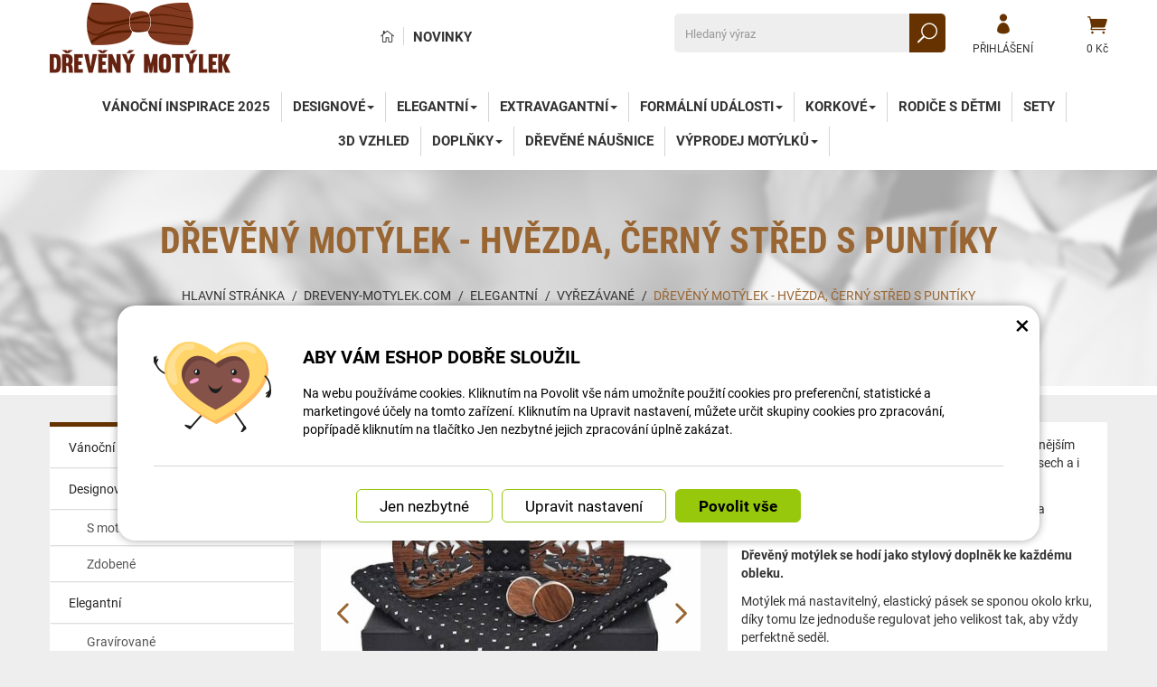

--- FILE ---
content_type: text/html; charset=UTF-8
request_url: https://www.dreveny-motylek.com/175351-dreveny-motylek-hvezda-cerny-stred-s-puntiky.html
body_size: 10554
content:
<!DOCTYPE html>
<html lang="cs-cz">	<head>
<!-- Basic -->
<meta charset="utf-8">
<title>Dřevěný motýlek - Hvězda, černý střed s puntíky | dreveny-motylek.com</title>
<meta name="description" content="Dřevěný motýlek se stává v poslední době stále oblíbenějším módním doplňkem na mnoha svatbách, oslavách, plesech a i na jiných | dreveny-motylek.com">
<meta name="keywords" content="Dřevěný, motýlek, , , Hvězda,, černý, střed, s, puntíky, Dřevěný motýlek - Hvězda, černý střed s puntíky, dreveny-motylek.com">
<meta name="robots" content="index, follow">
<meta name="application-name" content="CPedit">
<meta name="author" content="CzechProject spol. s r.o.">
<meta property="og:title" content="Dřevěný motýlek - Hvězda, černý střed s puntíky | dreveny-motylek.com | dreveny-motylek.com">
<meta property="og:url" content="https://www.dreveny-motylek.com/175351-dreveny-motylek-hvezda-cerny-stred-s-puntiky.html">
<meta property="og:type" content="article">
<meta property="og:description" content="Dřevěný motýlek se stává v poslední době stále oblíbenějším módním doplňkem na mnoha svatbách, oslavách, plesech a i na jiných | dreveny-motylek.com">
<meta property="og:site_name" content="dreveny-motylek.com">
<meta itemprop="name" content="Dřevěný motýlek - Hvězda, černý střed s puntíky | dreveny-motylek.com | dreveny-motylek.com">
<meta itemprop="description" content="Dřevěný motýlek se stává v poslední době stále oblíbenějším módním doplňkem na mnoha svatbách, oslavách, plesech a i na jiných | dreveny-motylek.com">
<meta property="og:image" content="https://www.dreveny-motylek.com/photos/produkty/c/175/175351.jpg?m=1697084744">
<meta itemprop="image" content="https://www.dreveny-motylek.com/photos/produkty/c/175/175351.jpg?m=1697084744">
<meta property="og:image" content="https://www.dreveny-motylek.com/img/motylek_cz/logo_soc.png">
<meta itemprop="image" content="https://www.dreveny-motylek.com">
<meta property="og:image" content="https://www.dreveny-motylek.com">
<meta itemprop="image" content="https://www.dreveny-motylek.com">
<meta property="og:image" content="https://www.dreveny-motylek.com">
<meta itemprop="image" content="https://www.dreveny-motylek.com">
<meta property="og:image" content="https://www.dreveny-motylek.com">
<meta itemprop="image" content="https://www.dreveny-motylek.com/img/motylek_cz/logo_soc.png">
<link rel="apple-touch-icon" sizes="57x57" href="/img/motylek_cz/favicon/apple-icon-57x57.png">
<link rel="apple-touch-icon" sizes="60x60" href="/img/motylek_cz/favicon/apple-icon-60x60.png">
<link rel="apple-touch-icon" sizes="72x72" href="/img/motylek_cz/favicon/apple-icon-72x72.png">
<link rel="apple-touch-icon" sizes="76x76" href="/img/motylek_cz/favicon/apple-icon-76x76.png">
<link rel="apple-touch-icon" sizes="114x114" href="/img/motylek_cz/favicon/apple-icon-114x114.png">
<link rel="apple-touch-icon" sizes="120x120" href="/img/motylek_cz/favicon/apple-icon-120x120.png">
<link rel="apple-touch-icon" sizes="144x144" href="/img/motylek_cz/favicon/apple-icon-144x144.png">
<link rel="apple-touch-icon" sizes="152x152" href="/img/motylek_cz/favicon/apple-icon-152x152.png">
<link rel="apple-touch-icon" sizes="180x180" href="/img/motylek_cz/favicon/apple-icon-180x180.png">
<link rel="icon" type="image/png" sizes="192x192" href="/img/motylek_cz/favicon/android-icon-192x192.png">
<link rel="icon" type="image/png" sizes="32x32" href="/img/motylek_cz/favicon/favicon-32x32.png">
<link rel="icon" type="image/png" sizes="96x96" href="/img/motylek_cz/favicon/favicon-96x96.png">
<link rel="icon" type="image/png" sizes="16x16" href="/img/motylek_cz/favicon/favicon-16x16.png">
<meta name="msapplication-TileColor" content="#ffffff">
<meta name="msapplication-TileImage" content="/img/motylek_cz/favicon/ms-icon-144x144.png">
<meta name="theme-color" content="#ffffff">
<link rel="manifest" href="/manifest.json">
<!-- Mobile Metas -->
<meta name="viewport" content="width=device-width, initial-scale=1.0, minimum-scale=1.0">
<link href="https://shared.czechproject.cz/fonty/roboto/roboto.css?v=2017b" rel="stylesheet">
<link href="https://shared.czechproject.cz/fonty/roboto-condensed/roboto-condensed.css?v=2017" rel="stylesheet">
<link href="/css/bootstrap.min.css" rel="stylesheet">
<link href="/css/elegant_ico.css" rel="stylesheet" type="text/css">
<!--[if lte IE 7]><script src="lte-ie7.js"></script><![endif]-->
<link href="/css/motylek_cz/style.min.css?m=1736238367" rel="stylesheet">
<link href="/css/motylek_cz/menu.min.css?m=1542354349" rel="stylesheet">
<link href="/css/global.min.css?m=1768567001" rel="stylesheet">
<link href="/css/print.min.css?m=1504535335" rel="stylesheet" media="print">
<!-- HTML5 shim and Respond.js for IE8 support of HTML5 elements and media queries -->
<!-- WARNING: Respond.js doesn't work if you view the page via file:// -->
<!--[if lt IE 9]>
<script src="https://oss.maxcdn.com/html5shiv/3.7.2/html5shiv.min.js"></script>
<script src="https://oss.maxcdn.com/respond/1.4.2/respond.min.js"></script>
<![endif]-->
<link rel="alternate" hreflang="cs" href="https://www.dreveny-motylek.com/175351-dreveny-motylek-hvezda-cerny-stred-s-puntiky.html">
<link rel="alternate" hreflang="sk" href="https://www.dreveny-motylik.sk/dreveny-motylek.com/175351-dreveny-motylik-hviezda-cierny-stred-s-bodkami.html">
<link rel="canonical" href="https://www.dreveny-motylek.com/175351-dreveny-motylek-hvezda-cerny-stred-s-puntiky.html">
<script type="text/javascript">
window.dataLayer = window.dataLayer || [];
function gtag(){ dataLayer.push(arguments);}
gtag('consent', 'default', {
'ad_storage': 'denied',
'analytics_storage': 'denied',
'ad_user_data': 'denied',
'ad_personalization': 'denied',
'functionality_storage': 'granted',
'personalization_storage': 'denied',
'security_storage': 'granted'
});
var cookieConsentDisable_addConsent = true;
</script>
<!-- Google Tag Manager -->
<script>(function(w,d,s,l,i){ w[l]=w[l]||[];w[l].push({ 'gtm.start':
new Date().getTime(),event:'gtm.js'});var f=d.getElementsByTagName(s)[0],
j=d.createElement(s),dl=l!='dataLayer'?'&l='+l:'';j.async=true;j.src=
'https://www.googletagmanager.com/gtm.js?id='+i+dl;f.parentNode.insertBefore(j,f);
})(window,document,'script','dataLayer','GTM-KJWJNGX');</script>
<!-- End Google Tag Manager -->
<!-- Facebook Pixel Code -->
<script type="text/plain" data-cookie-consent="marketing">
!function(f,b,e,v,n,t,s){ if(f.fbq)return;n=f.fbq=function(){ n.callMethod?
n.callMethod.apply(n,arguments):n.queue.push(arguments)};if(!f._fbq)f._fbq=n;
n.push=n;n.loaded=!0;n.version='2.0';n.queue=[];t=b.createElement(e);t.async=!0;
t.src=v;s=b.getElementsByTagName(e)[0];s.parentNode.insertBefore(t,s)}(window,
document,'script','https://connect.facebook.net/en_US/fbevents.js');
fbq('init', 1864298877318638); // Insert your pixel ID here.
fbq('track', 'PageView');
</script>
<noscript><img height="1" width="1" style="display:none"
src="https://www.facebook.com/tr?id=1864298877318638&ev=PageView&noscript=1"
></noscript>
<!-- DO NOT MODIFY -->
<!-- End Facebook Pixel Code -->
<!-- Glami piXel -->
<script type="text/plain" data-cookie-consent="marketing">
(function(f, a, s, h, i, o, n) { f['GlamiTrackerObject'] = i;
f[i]=f[i]||function(){ (f[i].q=f[i].q||[]).push(arguments)};o=a.createElement(s),
n=a.getElementsByTagName(s)[0];o.async=1;o.src=h;n.parentNode.insertBefore(o,n)
})(window, document, 'script', '//www.glami.cz/js/compiled/pt.js', 'glami');
glami('create', '53cd66730bacde43142002520449f55f', 'cz');
glami('track', 'PageView');
</script>
<!-- End Glami -->
<script type="text/javascript">
dataLayer.push({ ecommerce: null });
dataLayer.push({
event: "view_item",
ecommerce: {
currency: "CZK",
value: 206.61,
items: [
{
item_id: "p175351",
item_name: "Dřevěný motýlek - Hvězda, černý střed s puntíky",
index: 0,
item_category: "dreveny-motylek.com",
item_category2: "Elegantní",
item_list_id: "cat705",
item_list_name: "Vyřezávané",
price: 206.61,
quantity: 1
}
]
}
});
</script>	<!-- Smartsupp Live Chat script -->
<script type="text/javascript">
var _smartsupp = _smartsupp || { };
_smartsupp.key = '524b40101b703bc246fcc5193d3417aac2d02cfb';
window.smartsupp||(function(d) {
var s,c,o=smartsupp=function(){ o._.push(arguments)};o._=[];
s=d.getElementsByTagName('script')[0];c=d.createElement('script');
c.type='text/javascript';c.charset='utf-8';c.async=true;
c.src='https://www.smartsuppchat.com/loader.js?';s.parentNode.insertBefore(c,s);
})(document);
</script>
<script data-ident="captchaV3" type="text/plain" data-src="https://www.google.com/recaptcha/api.js?render=" data-key="6LdHoWorAAAAAH68qXnwZRuiRHBGgqJ-pr2jCv71"></script>
<script data-ident="captchaV2" type="text/plain" data-src="https://www.google.com/recaptcha/api.js?hl=cs&render=explicit" data-key="6Lek-NgZAAAAAIcAoTGM42-ZH5Nc1Rx-RADUZuot"></script>	</head>
<body class="detail-produktu" id="motylek_cz">
<!-- Google Tag Manager (noscript) -->
<noscript><iframe src="https://www.googletagmanager.com/ns.html?id=GTM-KJWJNGX"
height="0" width="0" style="display:none;visibility:hidden"></iframe></noscript>
<!-- End Google Tag Manager (noscript) -->
<div id="prekryv"></div>
<header id="header">
<div id="header-in">
<div class="container">
<div id="header-top" class="row" >
<div id="logo" class="col-sm-3 hidden-xs">
<a href="/" title="dreveny-motylek.com">
<img alt="dreveny-motylek.com" src="/img/motylek_cz/logo.png?v=2023">
</a>
</div>
<div id="header-right-block" class="col-sm-9" >
<div id="kosik-blok">
<div id="kosik" class="kosik-prazdny">
<a class="ico-btn" href="/uzivatel/kosik.php" data-href="700" content="700"><span class="icon icon_cart"></span>
<span class="user-title">0 Kč</span>
</a>
</div>
</div>
<div id="uzivatel">
<a href="/uzivatel/prihlaseni.php" title="Přihlásit" class="ico-btn login-win-link"><span class="icon icon_profile"></span><span class="user-title">Přihlášení</span></a>
</div>
<div id="searchFormTop" >
<form action="/hledani.php" method="get" id="hledani" class="inline-form searchForm">
<div class="hledani-input clearfix">
<input type="text" class="form-control search" name="q" id="q" placeholder="Hledaný výraz" autocomplete="off">
<input type="hidden" name="n_q">	<button class="ico-btn hledat-mobile" type="submit"><span class="icon icon_search"></span></button>
</div>
<ul id="ajaxSearch"></ul>
<span id="ajaxSearchArrow"></span>
</form>
</div>
<ul id="topMenuStatic" >
<li class="home"><a href="/" title="Hlavní stránka" ><i class="icon icon_house_alt" ></i><span class="text">Hlavní stránka</span></a></li>
<li ><a href="/nove-zbozi/" >Novinky</a></li>
</ul>
<button id="leve-menu-toggle" class="navbar-toggle collapsed" data-toggle="collapse" data-target="#navbar">
<span aria-hidden="true" class="glyphicon glyphicon-menu-hamburger"></span> Nabídka
</button>
<div id="logoTop" class="hidden visible-xs">
<a href="/" title="dreveny-motylek.com">
<img alt="dreveny-motylek.com" src="/img/motylek_cz/logo_mobile.png?v=2">
</a>
</div>
</div>
</div>
</div>
<nav class="navbar" id="mainMenu">
<div class="container">
<div id="navbar" class="navbar-collapse collapse">
<ul class="nav navbar-nav">
<li class="visible-xs" ><a href="/" >Hlavní stránka</a></li>
<li class="visible-xs" ><a href="/nove-zbozi/" >Novinky</a></li>
<li class=""><a href="/12493-vanocni-inspirace-2025/" title="Vánoční inspirace 2025">Vánoční inspirace 2025</a></li>
<li class="dropdown ">
<a class="dropdown-toggle" href="/3113-designove/" title="Designové">Designové<span class="dropdown-trigger"><span class="caret"></span></span></a>
<ul class="dropdown-menu" role="menu">
<li class=""><a href="/17131-s-motivy/" title="S motivy">S motivy</a></li>
<li class=" posledni"><a href="/17130-zdobene/" title="Zdobené">Zdobené</a></li>
</ul>
</li>
<li class="dropdown ">
<a class="dropdown-toggle" href="/3112-elegantni/" title="Elegantní">Elegantní<span class="dropdown-trigger"><span class="caret"></span></span></a>
<ul class="dropdown-menu" role="menu">
<li class=""><a href="/17132-gravirovane/" title="Gravírované">Gravírované</a></li>
<li class=""><a href="/17128-klasicke-2/" title="Klasické">Klasické</a></li>
<li class=" posledni"><a href="/17129-vyrezavane-2/" title="Vyřezávané">Vyřezávané</a></li>
</ul>
</li>
<li class="dropdown ">
<a class="dropdown-toggle" href="/3116-extravagantni/" title="Extravagantní">Extravagantní<span class="dropdown-trigger"><span class="caret"></span></span></a>
<ul class="dropdown-menu" role="menu">
<li class=""><a href="/12814-drevene-s-perim/" title="Dřevěné s peřím">Dřevěné s peřím</a></li>
<li class=" posledni"><a href="/12815-kozenkove-s-perim/" title="Koženkové s peřím">Koženkové s peřím</a></li>
</ul>
</li>
<li class="dropdown ">
<a class="dropdown-toggle" href="/17133-formalni-udalosti/" title="Formální události">Formální události<span class="dropdown-trigger"><span class="caret"></span></span></a>
<ul class="dropdown-menu" role="menu">
<li class=""><a href="/17135-plesy/" title="Plesy">Plesy</a></li>
<li class=" posledni"><a href="/17134-svatby/" title="Svatby">Svatby</a></li>
</ul>
</li>
<li class="dropdown ">
<a class="dropdown-toggle" href="/6742-korkove-2/" title="Korkové">Korkové<span class="dropdown-trigger"><span class="caret"></span></span></a>
<ul class="dropdown-menu" role="menu">
<li class=""><a href="/17127-doplnky-46/" title="Doplňky">Doplňky</a></li>
<li class=""><a href="/17117-jednobarevne-2/" title="Jednobarevné">Jednobarevné</a></li>
<li class=" posledni"><a href="/17118-vzorovane/" title="Vzorované">Vzorované</a></li>
</ul>
</li>
<li class=""><a href="/6743-rodice-s-detmi/" title="Rodiče s dětmi">Rodiče s dětmi</a></li>
<li class=""><a href="/6624-sety/" title="Sety">Sety</a></li>
<li class=""><a href="/17119-3d-vzhled/" title="3D vzhled">3D vzhled</a></li>
<li class="dropdown ">
<a class="dropdown-toggle" href="/3110-doplnky-49/" title="Doplňky">Doplňky<span class="dropdown-trigger"><span class="caret"></span></span></a>
<ul class="dropdown-menu" role="menu">
<li class=""><a href="/17125-broze-2/" title="Brože">Brože</a></li>
<li class=""><a href="/17121-darkove-krabicky/" title="Dárkové krabičky">Dárkové krabičky</a></li>
<li class=""><a href="/17123-kapesnicky/" title="Kapesníčky">Kapesníčky</a></li>
<li class=""><a href="/17122-manzetove-knoflicky/" title="Manžetové knoflíčky">Manžetové knoflíčky</a></li>
<li class=""><a href="/17126-sety-2/" title="Sety">Sety</a></li>
<li class=" posledni"><a href="/17124-spony-na-kravatu/" title="Spony na kravatu">Spony na kravatu</a></li>
</ul>
</li>
<li class=""><a href="/17236-drevene-nausnice/" title="Dřevěné náušnice">Dřevěné náušnice</a></li>
<li class="dropdown posledni">
<a class="dropdown-toggle" href="/16901-vyprodej-motylku/" title="Výprodej motýlků">Výprodej motýlků<span class="dropdown-trigger"><span class="caret"></span></span></a>
<ul class="dropdown-menu" role="menu">
<li class=""><a href="/17138-motylci-2/" title="Motýlci">Motýlci</a></li>
<li class=" posledni"><a href="/17137-sety-3/" title="Sety">Sety</a></li>
</ul>
</li>
<li class="visible-xs mobile-ucet" >
<a href="/uzivatel/prihlaseni.php" title="Přihlášení" rel="nofollow" class="login-win-link"><i class="icon icon_profile"></i> Přihlásit</a>
</li>
</ul>
<ul class="nav navbar-nav hidden visible-xs RESPswitchMENU hideOnDesktop">
<li><a class="RESPswitch RESPswitchOFF hideOnDesktop" href="?RESPswitch" rel="nofollow" title="Zobrazit klasickou verzi">Zobrazit klasickou verzi</a>
<a class="RESPswitch RESPswitchON hideOnDesktop hidden" href="?RESPswitch" rel="nofollow" title="Zobrazit mobilní verzi">Zobrazit mobilní verzi</a>
</li>
</ul>
</div>
</div>
</nav>
</div>
</header>
<div id="main_obal">
<div id="top">
<div class="container" >
<h1>Dřevěný motýlek - Hvězda, černý střed s puntíky</h1>
<nav role="navigation" id="drobecky" >
<ol class="breadcrumb">
<li><a href="/" >Hlavní stránka</a></li>
<li><a href="/705-dreveny-motylek.com/">dreveny-motylek.com</a></li>
<li><a href="/3112-elegantni/">Elegantní</a></li>
<li><a href="/17129-vyrezavane-2/">Vyřezávané</a></li>
<li class="active">Dřevěný motýlek - Hvězda, černý střed s puntíky</li>
</ol>
</nav>
</div>
</div>
<section role="main" id="main_block" class="container">
<div id="main-content">
<div class="row">
<div class="col-sm-3" id="col-left">
<div id="levy-blok" >
<nav class="sidebar-nav leve-menu leve-menu-untitled push-bottom" role="navigation">
<div class="cssmenu">
<ul class="" >
<li class="">
<a href="/12493-vanocni-inspirace-2025/" title="Vánoční inspirace 2025">Vánoční inspirace 2025</a>
</li>
<li class="opened ">
<a href="/3113-designove/" data-href="/3113-designove/" title="Designové">
<span class="text">Designové</span>
<span class="menu_akce"></span>
</a>
<ul class="nav subnav sublevel-2" role="menu">
<li class="">
<a href="/17131-s-motivy/" title="S motivy">S motivy</a>
</li>
<li class=" posledni">
<a href="/17130-zdobene/" title="Zdobené">Zdobené</a>
</li>
</ul>
</li>
<li class="opened ">
<a href="/3112-elegantni/" data-href="/3112-elegantni/" title="Elegantní">
<span class="text">Elegantní</span>
<span class="menu_akce"></span>
</a>
<ul class="nav subnav sublevel-2" role="menu">
<li class="">
<a href="/17132-gravirovane/" title="Gravírované">Gravírované</a>
</li>
<li class="">
<a href="/17128-klasicke-2/" title="Klasické">Klasické</a>
</li>
<li class=" posledni">
<a class="a_active" href="/17129-vyrezavane-2/" title="Vyřezávané">Vyřezávané</a>
</li>
</ul>
</li>
<li class="opened ">
<a href="/3116-extravagantni/" data-href="/3116-extravagantni/" title="Extravagantní">
<span class="text">Extravagantní</span>
<span class="menu_akce"></span>
</a>
<ul class="nav subnav sublevel-2" role="menu">
<li class="">
<a href="/12814-drevene-s-perim/" title="Dřevěné s peřím">Dřevěné s peřím</a>
</li>
<li class=" posledni">
<a href="/12815-kozenkove-s-perim/" title="Koženkové s peřím">Koženkové s peřím</a>
</li>
</ul>
</li>
<li class="opened ">
<a href="/17133-formalni-udalosti/" data-href="/17133-formalni-udalosti/" title="Formální události">
<span class="text">Formální události</span>
<span class="menu_akce"></span>
</a>
<ul class="nav subnav sublevel-2" role="menu">
<li class="">
<a href="/17135-plesy/" title="Plesy">Plesy</a>
</li>
<li class=" posledni">
<a href="/17134-svatby/" title="Svatby">Svatby</a>
</li>
</ul>
</li>
<li class="opened ">
<a href="/6742-korkove-2/" data-href="/6742-korkove-2/" title="Korkové">
<span class="text">Korkové</span>
<span class="menu_akce"></span>
</a>
<ul class="nav subnav sublevel-2" role="menu">
<li class="">
<a href="/17127-doplnky-46/" title="Doplňky">Doplňky</a>
</li>
<li class="">
<a href="/17117-jednobarevne-2/" title="Jednobarevné">Jednobarevné</a>
</li>
<li class=" posledni">
<a href="/17118-vzorovane/" title="Vzorované">Vzorované</a>
</li>
</ul>
</li>
<li class="">
<a href="/6743-rodice-s-detmi/" title="Rodiče s dětmi">Rodiče s dětmi</a>
</li>
<li class="">
<a href="/6624-sety/" title="Sety">Sety</a>
</li>
<li class="">
<a href="/17119-3d-vzhled/" title="3D vzhled">3D vzhled</a>
</li>
<li class="opened ">
<a href="/3110-doplnky-49/" data-href="/3110-doplnky-49/" title="Doplňky">
<span class="text">Doplňky</span>
<span class="menu_akce"></span>
</a>
<ul class="nav subnav sublevel-2" role="menu">
<li class="">
<a href="/17125-broze-2/" title="Brože">Brože</a>
</li>
<li class="">
<a href="/17121-darkove-krabicky/" title="Dárkové krabičky">Dárkové krabičky</a>
</li>
<li class="">
<a href="/17123-kapesnicky/" title="Kapesníčky">Kapesníčky</a>
</li>
<li class="">
<a href="/17122-manzetove-knoflicky/" title="Manžetové knoflíčky">Manžetové knoflíčky</a>
</li>
<li class="">
<a href="/17126-sety-2/" title="Sety">Sety</a>
</li>
<li class=" posledni">
<a href="/17124-spony-na-kravatu/" title="Spony na kravatu">Spony na kravatu</a>
</li>
</ul>
</li>
<li class="">
<a href="/17236-drevene-nausnice/" title="Dřevěné náušnice">Dřevěné náušnice</a>
</li>
<li class="opened posledni">
<a href="/16901-vyprodej-motylku/" data-href="/16901-vyprodej-motylku/" title="Výprodej motýlků">
<span class="text">Výprodej motýlků</span>
<span class="menu_akce"></span>
</a>
<ul class="nav subnav sublevel-2" role="menu">
<li class="">
<a href="/17138-motylci-2/" title="Motýlci">Motýlci</a>
</li>
<li class=" posledni">
<a href="/17137-sety-3/" title="Sety">Sety</a>
</li>
</ul>
</li>
</ul>
</div>
</nav>
</div>	</div>
<div class="col-sm-9" id="col-main">
<div class="produkt-detail" >
<div class="row">
<div class="col-md-6 col-xs-12 print-6 col-img">
<div id="product-cover-slider" >
<a href="/photos/produkty/f/175/175351.jpg?m=1697084744" title="Dřevěný motýlek - Hvězda, černý střed s puntíky" class="img-thumbnail" id="produkt-cover-link" >
<img src="/photos/produkty/d/175/175351.jpg?m=1697084744" alt="Foto - Dřevěný motýlek - Hvězda, černý střed s puntíky" class="img-responsive produkt-cover"> </a>
<div class="ovladani">
<span class="prev icon arrow_carrot-left"></span>
<span class="next icon arrow_carrot-right"></span>
</div>
</div>
<div class="produkt-labels">
<span class="vyprodej-info">výprodej</span>
</div>
<div class="gallery">
<div id="fotky" class="lightbox clearfix">
<a href="/photos/produkty/f/175/175351.jpg?m=1697084744" title="Dřevěný motýlek - Hvězda, černý střed s puntíky" class="zahodit" data-sub-html="Dřevěný motýlek - Hvězda, černý střed s puntíky">
<img src="/photos/produkty/d/175/175351.jpg?m=1697084744" alt="Foto - Dřevěný motýlek - Hvězda, černý střed s puntíky">
</a>
<a class="col-xs-3 detail-gallery-item img-thumbnail" title="" href="/photos/produkty_gal/f/77/77905.jpg?m=1697084744" data-sub-html="">
<img class="img-responsive" src="/photos/produkty_gal/d/77/77905.jpg?m=1697084744">
</a>
<a class="col-xs-3 detail-gallery-item img-thumbnail" title="" href="/photos/produkty_gal/f/77/77906.jpg?m=1697084745" data-sub-html="">
<img class="img-responsive" src="/photos/produkty_gal/d/77/77906.jpg?m=1697084745">
</a>
<a class="col-xs-3 detail-gallery-item img-thumbnail" title="" href="/photos/produkty_gal/f/77/77907.jpg?m=1697084745" data-sub-html="">
<img class="img-responsive" src="/photos/produkty_gal/d/77/77907.jpg?m=1697084745">
</a>
</div>
</div>
</div>
<div class="col-md-6 col-xs-12 print-6 col-pravy">
<div class="popisbox">
<p>Dřevěný motýlek se stává v poslední době stále oblíbenějším módním doplňkem na mnoha svatbách, oslavách, plesech a i na jiných příležitostech.</p><p>Díky dřevěnému motýlku budete jedineční a originální a zaručeně nikdy nesplynete s davem.</p><p><strong>Dřevěný motýlek se hodí jako stylový doplněk ke každému obleku.</strong></p><p>Motýlek má nastavitelný, elastický pásek se sponou okolo krku, díky tomu lze jednoduše regulovat jeho velikost tak, aby vždy perfektně seděl. </p><p><strong>POZOR: krabička, kapesníček a manžetové knoflíčky nejsou součástí balení, manžetové knoflíčky, krabičku a kapesníček lze dokoupit zvlášť, nebo v kompletním setu!</strong></p><p><strong>Velikost motýlku: </strong>12 x 5 cm</p><p><strong>Balíček obsahuje jeden dřevěný motýlek bez dárkové krabičky, kapesníčku a manžetových knoflíčků.</strong></p><p> </p>
<form action="/dreveny-motylek-hvezda-cerny-stred-s-puntiky.html" method="post" class="produkt-detail-objednat" >
<table class="tab-detail push-bottom tab-ceny">
<tr class="underline"><th>Kód produktu</th>
<td title="56A9B">1550000933</td>
</tr>
<tr class="underline"><th>Dostupnost:</th>
<td class="skladem-info">
<span class="skladem" >Skladem 18</span>
</td>
</tr>
<tr class="underline">
<th>Množstevní slevy:</th>
<td class="mnozstevniSlevy tab-detail">
<span class="mobileMainHeader">Množstevní slevy</span>
<span class="mnLabel" data-mnsfrom="1" data-mnspricevat="250" data-mnsprice="207" data-mnsdiscount="-0%">Při odběru 1 ks</span><span class="mnPrice sleva">250</span><span class="mnUnit"> Kč s DPH / ks</span><br>
<span class="mnLabel" data-mnsfrom="2" data-mnspricevat="238" data-mnsprice="196" data-mnsdiscount="-5%">Při odběru 2 - 4 ks</span><span class="mnPrice sleva">238</span><span class="mnUnit"> Kč s DPH / ks</span>
<br>
<span class="mnLabel" data-mnsfrom="5" data-mnspricevat="225" data-mnsprice="186" data-mnsdiscount="-10%">Při odběru 5 - 9 ks</span><span class="mnPrice sleva">225</span><span class="mnUnit"> Kč s DPH / ks</span>
<br>
<span class="mnLabel" data-mnsfrom="10" data-mnspricevat="220" data-mnsprice="182" data-mnsdiscount="-12%">Při odběru 10 ks a více</span><span class="mnPrice sleva">220</span><span class="mnUnit"> Kč s DPH / ks</span>
<br>
</td>
</tr>
<tr class="prazdno"><td ></td></tr>
<tr id="bezna_cena_tr" class="hidden"><th>Běžná cena:</th>
<td><span class="cena-s-dph">250</span>
<span class="cena-bez-dph">207</span>
Kč</td>
</tr>
<tr id="sleva_tr" class="hidden"><th>Sleva:</th>
<td class="sleva">-%</td>
</tr>
<tr><th>Cena s DPH:</th>
<td class="cena-dph">
<span id="cena_dph" class="hodnota">250</span>	<span class="mena-jednotka">Kč</span>
</td>
</tr>
<tr class="rp_pricePreTR"><th >Cena bez DPH:</th>
<td class="cena"><span id="cena" class="hodnota">207</span> Kč</td>
</tr> <tr class="prazdno"><td ></td></tr>
<tr class="tr-koupit">
<td>
<div class="input-group mnozstvi">
<span class="input-group-btn">
<button class="btn btn-default" type="button" id="mnozstvi-minus" >-</button>
</span>
<input type="text" name="mnozstvi" class="form-control" value="1" id="mnozstvi-inp">
<span class="input-group-btn">
<button class="btn btn-default" type="button" id="mnozstvi-plus">+</button>
</span>
</div>
</td>
<td>
<input type="hidden" id="id_produkt" name="produkt" value="produkt[175351][]"> <input type="submit" name="doKosiku" class="btn btn-primary form-control" value="Koupit" id="dokosiku">
</td>
<td></td>
<th></th>
</tr>
</table>
</form> </div>	</div>	<div class="col-md-6 col-xs-12 col-pravy col-moduly hidden-print">
<div class="produkt-moduly moduly-count-3 clearfix">
<div class="modulbox">
<div class='modulbox-in'>
<a class="fb" title="Sdílet na Facebooku" href="https://www.facebook.com/share.php?u=https://www.dreveny-motylek.com/175351-dreveny-motylek-hvezda-cerny-stred-s-puntiky.html" onclick="return inPopup(this.href);">
<i class="icon social_facebook_circle"></i>Sdílejte
</a>
</div>
</div>
<div class="modulbox">
<div class="modulbox-in">
<a href="#formularDoporucitProdukt" title="Poslat na e-mail" id="showFormularDoporucitProdukt" class="fancyFormTrigger">
<i class="icon icon_mail"></i>Poslat na e-mail</a>
<form action="?d" method="post" id="formularDoporucitProdukt" class="white-popup-block mfp-hide">
<div class="win-kosik-vlozeno win-kosik-seznam">
<p class="win-message">Poslat na e-mail</p>
<div class="win-obsah">
<div class="alert" style="display: none;"></div>
<p>Na zadaný <b>email přijemce</b> bude odeslán odkaz na tento produkt. Pokud máte dotaz k produktu, využijte helpdesk nebo navštivte sekci Kontakt.</p>
<table class="non-resptable table-condensed">
<tr><th style="width:200px;">Email příjemce:*&nbsp;</th><td><input type="text" name="email" id="doporucit_email" value="" class="form-control"></td></tr>
<tr><th>Váš e-mail:&nbsp;</th><td><input type="text" name="from" id="doporucit_from" value="" class="form-control"></td></tr>
<tr><th>Vaše jméno:&nbsp;</th><td><input type="text" name="jmeno" id="doporucit_jmeno" value="" class="form-control"></td></tr>
<tr><th colspan="2">Vzkaz:&nbsp;</th></tr>
<tr><td colspan="2"><textarea name="vzkaz" id="vzkaz" style="width:100%; height:80px;" class="form-control"></textarea></td></tr>
<tr>
<td colspan="2">
<div id="recaptchaV2Container" class="col-xs-12 hidden">
<div class="g-recaptcha"></div>
<input type="hidden" name="nejsem_robot" value="0" id="nejsem_robot" disabled>
</div>
<input type="hidden" name="recaptchaToken" class="recaptchaToken">
</td>
</tr>
<tr><td colspan="2" class="center"><input type="hidden" name="doporucit" id="doporucit" value="0">
<input type="submit" class="zahodit" name="zahodit" id="zahodit" value="Zahodit">
<input type="submit" name="odeslat" value="ODESLAT" class="btn btn-primary odeslat">
</td></tr>
</table>
<p><br>* Vaše jméno a email se zobrazí v odeslané zprávě společně s odkazem.</p>
</div>
</div>
</form>
</div>
</div>
<div class="modulbox">
<div class="modulbox-in"><a onclick="window.print(); return false;" href="#" title="Vytisknout"><i class="icon icon_printer-alt"></i>Vytisknout</a></div>
</div>
</div>	</div>	</div>
<div id="produkt-tabs">
<!-- Nav tabs -->
<ul class="nav nav-tabs nav-justified" role="tablist">
<li class="hidden-print"><a href="#tab-soubory" aria-controls="tab-soubory" role="tab" data-toggle="tab">Ke stažení <span class="pocet">4</span></a></li>
</ul>
<!-- Tab panes -->
<div class="tab-content">
<div role="tabpanel" class="tab-pane hidden-print" id="tab-soubory">
<ul>
<li><a href="/docs/texty/0/500/obecn_bezpe_nost_v_robku.pdf" target="_blank">Obecná bezpečnost výrobku.pdf</a> (191.95 kB)</li>
<li><a href="/docs/texty/0/507/certifikat-ekokom.pdf" target="_blank">Certifikát Ekokom.pdf</a> (246.05 kB)</li>
<li><a href="/docs/texty/0/506/certifikat-asekol.pdf" target="_blank">Certifikát Asekol.pdf</a> (308.73 kB)</li>
<li><a href="/docs/texty/0/504/certifikat-ecobat.pdf" target="_blank">Certifikát Ecobat.pdf</a> (0.93 MB)</li>
</ul>
</div>
</div>
</div>
</div>
<div class="zahodit">
<p><a href="#formularKontakt" title="Kontaktujte nás" id="showFancyForm" class="formularKontakt btn btn-primary btn-lg">Kontaktní formulář</a></p>
<form action="?k" method="post" id="formularKontakt" class="white-popup-block hide-ico mfp-hide" >
<p class="win-message">
Kontaktní formulář
</p>
<div class="row">
<div class="col-xs-12">
<div class="alert" style="display: none;"></div>
<table>
<tr><th>Jméno:&nbsp;</th><td><input type="text" name="jmeno" id="jmeno" value="" class="form-control"></td></tr>
<tr><th>E-mail:&nbsp;</th><td><input type="text" name="email" id="email" value="" class="form-control"></td></tr>
<tr><th>telefon:&nbsp;</th><td><input type="text" name="tel" id="tel" value="" class="form-control"></td></tr>
<tr><td colspan="2">
<textarea name="zprava" id="zprava" class="form-control" rows="6" onblur="if(this.value == '') { this.value=&quot;Vaše zpráva&quot;; }" onfocus="if(this.value == &quot;Vaše zpráva&quot;) this.value='';"></textarea>
<label class="gdpr_souhlas" >
<input type="checkbox" class="gdpr_souhlas" name="souhlas" value="1" >
Souhlasím se zpracováním osobních údajů <a href="#KFormGDPRdetail" class="glyphicon glyphicon-info-sign" onclick="$('#KFormGDPRdetail').addClass('shown'); return false;" ></a>
</label>
<div id="KFormGDPRdetail" class="gdpr-detail" >
Odesláním formuláře uděluji provozovateli webových stránek dobrovolný souhlas se zpracováním svých osobních údajů, které jsem ve formuláři uvedl. Tyto údaje mohou být použity výhradně pro komunikaci k tématu této zprávy a mohou být uchovány po dobu komunikace.
</div>
</td></tr>
<tr><td colspan="2" class="align-center"><input type="hidden" name="KFodeslat" id="KFodeslat" value="0">
<input type="submit" class="zahodit" name="zahodit" id="zahodit" value="Zahodit">
<input type="submit" name="odeslat" value="ODESLAT" class="btn btn-primary" id="odeslat">
</td></tr>
</table>
</div>
</div>
</form>
<script type="text/javascript">
var messBlockText = "Vaše zpráva";
</script>
</div>
<div class="row produkty hidden-print" id="souvisejici">
</div>	<script type="text/plain" data-cookie-consent="marketing">
var google_tag_params = { };
google_tag_params.ecomm_pagetype = 'product';
google_tag_params.ecomm_prodid = 175351;
google_tag_params.ecomm_totalvalue = 250;	fbq('track', 'ViewContent', {
content_type: 'product',
content_ids: '175351',
value: 250,
content_name: 'Dřevěný motýlek - Hvězda, černý střed s puntíky',
currency: 'CZK',
content_category: 'dreveny-motylek.com'
});
glami('track', 'ViewContent', {
content_type: 'product',
item_ids: ['175351'],
product_names: ['Dřevěný motýlek - Hvězda, černý střed s puntíky']
});
</script>
<form action="?hp" id="hlidaciPesForm" method="post" class="white-popup-block mfp-hide">
<p class="win-message">Hlídat dostupnost</p>
<div class="popup-block-content">
<p id="hlidaciPesNazev" ></p>
<div class="ajax-message"></div>
<div class="zahodit" ><input type="email" name="z[email]" id="z_email"></div>
<div class="form-group"><input type="text" value="" id="hlidaciPesEmail" name="hlidaci_pes[email]" class="form-control" placeholder="E-mail"></div>
<div class="form-group">
<div id="recaptchaV2Container" class="col-xs-12 hidden">
<div class="g-recaptcha" data-sitekey="6Lek-NgZAAAAAIcAoTGM42-ZH5Nc1Rx-RADUZuot"></div>
<input type="hidden" name="nejsem_robot" value="0" id="nejsem_robot" disabled>
</div>
<input type="hidden" name="recaptchaToken" class="recaptchaToken">
</div>
<div class="form-group"><input type="submit" name="hlidej" value="Upozornit na dostupnost" class="btn btn-primary"></div>
</div>
</form>
<script type="text/javascript">
var email_err = "Zadejte prosím platnou e-mailovou adresu.";
</script>
</div>
</div>
</div>
</section>
</div>
<div class="container hidden-print">
<div id="reklamni-blok" class="hidden-print">
<div class="container" > <div class="row">
<div class="col-xs-12 col-cp-6 col-sm-6 col-md-3">
<i class="icon icon_clock_alt"></i>
<strong >Rychlá doprava</strong>
</div>
<div class="col-xs-12 col-cp-6 col-sm-6 col-md-3">
<i class="icon icon_wallet"></i>
<strong >on line platby</strong>
</div>
<div class="col-xs-12 col-cp-6 col-sm-6 col-md-3">
<svg aria-hidden="true" viewBox="0 0 60 60" class="svg-icon svg-free-shiping">
<use xlink:href="/img/loga.svg?v=25#support"></use>
</svg>
<strong >Zákaznická podpora</strong>
</div>
<div class="col-xs-12 col-cp-6 col-sm-6 col-md-3">
<svg aria-hidden="true" viewBox="0 0 512 512" class="svg-icon svg-free-shiping"><use xlink:href="/img/loga.svg#free_shiping"></use></svg>
<strong >Možnost dopravy zdarma</strong>
</div>
</div>
</div>
</div>	</div>
<footer id="footer">
<div class="container">
<div class="row">
<div class="col-sm-6 col-md-3 footer-col first">
<span class="title">Kontaktujte nás</span>
<ul class="list-unstyled shop-kontakty">
<li><i class="icon icon_phone"></i> <a href="tel:+420566466573" rel="nofollow" title="Zavolejte nám">(+420)&nbsp;566&nbsp;466&nbsp;573</a></li>
<li><i class="icon icon_clock_alt"></i> Po-Pá 7:00-15:00</li>
<li><i class="icon icon_mail"></i> <a class="rozbitej_mejl" href="#obchod%z%dreveny-motylek.com" rel="nofollow" title="">#obchod%z%dreveny-motylek.com</a></li>
<li><i class="icon icon_pin"></i> Termesivy 41, 58001 Havlíčkův Brod</li>
</ul>
</div>
<div class="col-sm-6 col-md-3 footer-col hidden-print">
<span class="title">O nákupu</span>
<ul class="nav-footer" role="menu">
<li><a href="/reklamacni-rad.htm" title="Reklamační řád">Reklamační řád</a></li>
<li><a href="/jak-nakupovat-20.htm" title="Jak nakupovat">Jak nakupovat</a></li>
<li><a href="/obchodni-podminky-19.htm" title="Obchodní podmínky">Obchodní podmínky</a></li>
<li><a href="/doprava-zbozi-20.htm" title="Doprava zboží">Doprava zboží</a></li>
<li><a href="/zpracovani-osobnich-udaju-20.htm" title="Zpracování osobních údajů">Zpracování osobních údajů</a></li>
<li><a href="/zpracovani-osobnich-udaju-obchodni-sdeleni-20.htm" title="Zpracování osobních údajů - obchodní sdělení">Zpracování osobních údajů - obchodní sdělení</a></li>
<li><a href="/zpetny-odber-elektrozarizeni-a-baterii.htm" title="Zpětný odběr elektrozařízení a baterií">Zpětný odběr elektrozařízení a baterií</a></li>
</ul>
</div>
<div class="col-sm-6 col-md-3 footer-col hidden-print">
<span class="title">Společnost</span>
<ul class="nav-footer" role="menu">
<li><a href="/pro-firmy/" title="Pro firmy">Pro firmy</a></li>
<li><a href="/kontakt-spolecny.htm" title="Kontakt">Kontakt</a></li>
<li><a href="/reklamovat-zbozi.htm" title="Reklamovat zboží">Reklamovat zboží</a></li>
<li><a href="/vratit-zbozi.htm" title="Vrátit zboží">Vrátit zboží</a></li>
<li><a href="/helpdesk" title="Helpdesk">Helpdesk</a></li>
<li><a href="/spolecnost.htm" title="O společnosti">O společnosti</a></li>
</ul>
</div>
<div class="col-sm-6 col-md-3 footer-col newsletter-col hidden-print">
<span class="title">Sledujte nás</span>
<p>Buďte o krok napřed a přihlaste se k odběru novinek!.</p>
<form action="/newsletters/zacit-odebirat.php" method="post" id="form_newsletter">
<div class="input-group">
<input type="email" placeholder="Váš e-mail" name="email" class="form-control">
<span class="input-group-btn"><input type="submit" value="Ano, chci" name="odeslat" class="btn"></span>
</div>
<input type="hidden" name="recaptchaToken" class="recaptchaToken">
<label class="switch" >
<input type="checkbox" name="gdpr">
Souhlasím se
<a href="/zpracovani-osobnich-udaju-obchodni-sdeleni-20.htm" target="_blank" >zpracováním osobních údajů</a>
</label>
</form>
<a id="thePayBanner" href="https://web.thepay.cz/" target="_blank" rel="noopener" ><img src="https://gate.thepay.cz/img/thepay-v2-220209-white-gpay.svg?pid=393"></a>
</div>
</div>
<div id="footer-bottom" class="hidden-print">
<div class="row">
<div class="col-md-4 footer-copyright">
<p>&copy; Copyright ECLIPSERA s.r.o.<br class="odradkuj">
Všechna práva vyhrazena
<br class="hidden visible-xs visible-sm">
<a class="link_mutace" href="https://www.dreveny-motylik.sk/dreveny-motylek.com/175351-dreveny-motylik-hviezda-cierny-stred-s-bodkami.html" title="Přepnout měnu na €">Slovenská verze</a>
</p>
</div>
<div class="col-md-4 footer-respswitch" >
<p>
<a class="RESPswitch RESPswitchOFF hideOnDesktop" href="?RESPswitch" title="Zobrazit klasickou verzi">Zobrazit klasickou verzi</a>
<a class="RESPswitch RESPswitchON hideOnDesktop hidden" href="?RESPswitch" title="Zobrazit mobilní verzi">Zobrazit mobilní verzi</a>
</p>
</div>
<div class="col-md-4 footer-copyright-cp">
<p>Vytvořil <a href="http://czechproject.cz/" id="logo-cp">CzechProject</a><br class="odradkuj">
Systém <a href="http://czechproject.cz/sluzby/redakcni-system-e-shop.html" id="logo-cpedit">CPedit</a>
</p>
</div>
</div>
</div>	</div>
</footer>	<!-- jQuery (necessary for Bootstrap's JavaScript plugins) -->
<script src="https://shared.czechproject.cz/js/jq_3_6_0/jquery.min.js" type="text/javascript"></script>
<!-- Include all compiled plugins (below), or include individual files as needed -->
<script src="/js/bootstrap.min.js" type="text/javascript"></script>
<script src="/js/magnific-popup.min.js" type="text/javascript"></script>
<script src="/js/jquery.zoom.min.js" type="text/javascript"></script>
<script src="/js/doporucenyProdukt.js?v=2" type="text/javascript"></script>
<script type="text/javascript">
var desetinnych_celkem = 0;
var desetinnych_platne = 2;
</script>
<script src="/js/scripts.min.js?m=1764847732" type="text/javascript"></script>
<script src="/js/scripts-shop.min.js?m=1758010491" type="text/javascript" async defer></script>
<div id="alert-message"></div>
<link href="/css/slider.min.css" rel="stylesheet">
<div class="skryty-konverze" >
<script type="text/javascript">
//<![CDATA[
var _hwq = _hwq || [];
_hwq.push(['setKey', '556772B5C701095B2B75C427A1DA37E0']);_hwq.push(['setTopPos', '80']);
_hwq.push(['showWidget', '21']);(function() {
var ho = document.createElement('script'); ho.type = 'text/javascript'; ho.async = true;
ho.src = 'https://ssl.heureka.cz/direct/i/gjs.php?n=wdgt&sak=556772B5C701095B2B75C427A1DA37E0';
var s = document.getElementsByTagName('script')[0]; s.parentNode.insertBefore(ho, s);
})();
//]]>
</script>
</div>
<!-- Remarketing Sklik -->
<script type="text/javascript" src="https://c.seznam.cz/js/rc.js"></script>
<script>
var retargetingConf = {
rtgId: "16935",
itemId: "175351",
pageType: "offerdetail",
consent: 0
};
if (window.rc && window.rc.retargetingHit) {
window.rc.retargetingHit(retargetingConf);
}
</script>
<script src="/js/ie10-viewport-bug-workaround.js?v=min" defer></script>
<script type="text/javascript">
$('.produkt-detail [name="varianty"]').on('change', function () {
price = $(this).data('price');
name = $(this).parent().children('label:first').text();
dataLayer.push({ ecommerce: null });
dataLayer.push({
event: "select_item",
ecommerce: {
item_list_id: "cat",
item_list_name: null,
items: [
{
item_id: "p175351",
item_name: "Dřevěný motýlek - Hvězda, černý střed s puntíky",
index: 0,
item_category: "dreveny-motylek.com",
item_category2: "Elegantní",
item_list_id: "cat705",
item_list_name: "Vyřezávané",
item_variant: name,
price: price,
quantity: 1
}
]
}
});
});
</script>	<script src="https://shared.czechproject.cz/footer_opt_in.js?eshop&c=black&style=v2&nobodypadding&ga&gads&fb&sklik&glami&heureka&smartsupp" async defer></script>	</body>
</html>

--- FILE ---
content_type: text/css
request_url: https://www.dreveny-motylek.com/css/motylek_cz/style.min.css?m=1736238367
body_size: 70033
content:
body { background: #EEEEEE; color:#333; font-size: 14px; font-family: 'Roboto', Verdana, Arial, sans-serif; } .bile-pozadi { background-color: #fff; } .img-responsive { margin:0px auto;}tab-detail .img-thumbnail { margin-bottom: 15px; border-radius: 0px;} .push-bottom { margin-bottom:15px;} .btn { border-radius:0px;} .mfp-hide { display: none !important; } a { color:#996633; outline:none; } h1,h2,h3,h4,h5,h6,.h1,.h2,.h3,.h4,.h5,.h6 { color: #996633; font-weight:normal; font-family: 'RobotoCondensed', Verdana, Arial, sans-serif; } h1,.h1 {margin-top:0px; font-size:28px;} h2,.h2 {font-size:22px;} h3,.h3 {font-size:18px;} h4,.h4,h5,.h5,h6,.h6 {font-size:15px; font-weight:bold;} .h2_extra { padding:10px 15px; margin:30px auto 30px auto; text-align: center; position: relative; font-size: 28px; text-transform: uppercase; } .h2_extra a { color: #333333; } .h2_extra a:hover, .h2_extra a:focus { color: #CC0000; text-decoration: none; } .h2_extra span { background-color:#EEEEEE; padding:0px 30px; display: inline-block; position:relative; z-index: 1; } .h2_extra:before { display: block; content: ''; border-bottom:1px solid #D5D5D5; position: absolute; top:50%; left:0px; width:100%; } a:hover, a:focus, a:active {color:#663300;} img {max-width: 100%; height:auto;} .zahodit {display:none;} .hideOnDesktop { display: none !important; } .skryty-konverze { overflow: hidden; height: 1px; width:1px; position:fixed; bottom:0px; left:0px; padding:1px; background:transparent; } .align-center { text-align: center; } .page-content ul {list-style: disc outside; padding-left:20px; } .page-content ul li {margin-bottom:4px;} .page-content ul.list-unstyled {list-style:none inside none; padding-left:0px;} body .table-responsive { border:none; } .table-responsive.jspScrollable { border:1px solid #003366; } .page-content .table-responsive { overflow: auto; border: none; max-width: 100%; } .page-content table { width: 100%; border: 1px solid #c9c9c9; margin-bottom: 20px; font-size: inherit; } .page-content table th, .page-content table td { border: 1px solid #777; border: 1px solid #c9c9c9; vertical-align: middle; padding: 10px; } .page-content table th { background-color: #dfdfdf; font-weight: normal; } .page-content table tr:nth-child(even) td { background:#f5f5f5; } .btn-primary, .pagination > .active > a { border-color: #663300 !important; color: #ffffff; text-shadow: none; background-color: #663300; } .btn-primary:hover, .pagination > li > a:hover, .pagination>.active>a, .pagination>.active>span, .pagination>.active>a:hover, .pagination>.active>span:hover, .pagination>.active>a:focus, .pagination>.active>span:focus, .btn-primary:active, .pagination > .active > a:active, .btn-primary:focus, .pagination > li > a:focus { border-color: #555 !important; background-color: #555; color: #ffffff; } .btn-back { color: #fff; background-color: #333; border-color: #333;} .btn-back:hover,.btn-back:focus,.btn-back.focus,.btn-back:active,.btn-back.active{color:#fff; background-color:#666; border-color:#666;} .form-control {border-radius: 0px;} .form-control:focus {border-color:#333;} .control-label {display:inline-block; height:34px; line-height: 34px; vertical-align: middle; font-weight: normal;} input.required-empty, .form-control.required-empty { border-color:#CC0000 !important; } #header { position: fixed; width:100%; z-index:1020; top: 0px; -webkit-box-shadow: 0px 0px 10px 0px rgba(0,0,0,0.44); -moz-box-shadow: 0px 0px 10px 0px rgba(0,0,0,0.44); box-shadow: 0px 0px 10px 0px rgba(0,0,0,0.44); height: 57px; background:#FFF; } body { padding-top:57px; } #header-in { background-color: #FFFFFF; position: relative; text-align: center; } #header-top { position:relative; padding-bottom:25px;} #logo {text-align:left; margin:0px auto;} #logo img {max-width:100%; height:auto; margin-top:2px; max-height: 80px; } #header-right-block {height:40px; margin-top:5px; padding: 0 5px; position: relative; } #searchFormTop { float:right; margin-right:10px; height: 44px; border-radius:5px; } #searchFormTop #q, #searchFormTop .btn {border-radius:0px; ;} #searchFormTop .ico-btn { margin:0px; float:right; width:40px; height:43px; z-index:1001;border-radius:0px 5px 5px 0px; border:none; } #hledani #q { display: none; position: absolute; left:0px; bottom:0px; right: 0px; top: 0px; background-color: #EEEEEE; font-size:13px; border: none; color: #333333; height:100%; width: 100%; z-index: 1000; transition:width 0.5s; padding-right:40px; border-radius:5px 0px 0px 5px } #hledani #q.placeholder { color:#979797; } .searchActive #searchFormTop { position:absolute; left:5px; right:5px; float:none; margin:0px; } .searchActive #hledani #q { display: block; } .searchActive #searchFormTop .ico-btn { } .searchActive #header-right-block #searchFormTop .ico-btn { margin:0px; color:#FFF; background:#663300; } .searchActive #header-right-block #searchFormTop .ico-btn>.icon { color:#FFF; } .searchForm input, .searchForm .btn {border-color:#cdcdcd; color:#999;} .searchForm input {border-right:0px none;} .searchForm #searchFormTop .ico-btn {border:none; font-size:24px; color:#FFF; background:#663300; } #prekryv { display: none; background-color: rgba(40, 40, 40, 0.50); width: 100%; height: 0; z-index: 999; position: absolute; } .searchActive #prekryv { display: block; height:100%; } #mena { color: #fff; font-size: 16px; width: 55px; float: none; margin-left: 14px; } #mena div, #mena ul { border: #fff 1px solid; background-color: transparent; margin: 0; padding: 0 0 0 5px; width: 55px; } #mena ul {border-top: none; z-index:1000; position: absolute; background-color: #7e8891; list-style:none; top: 29px; } #mena li a { display: block; text-decoration: none; color: #fff; } #mena div span { cursor: pointer; color: #fff; padding-right: 30px; } #mena div { background: transparent url('/img/hlavicka-mena-zobak.png') no-repeat 80% 50%; } .objednavka table.table tr td.kosik-img {width: 80px; padding: 0 5px;} .kosik-img img {width:100%;} #kosik { position: relative; } #kosik a.ico-btn { text-align: center; } .cena_kosik { font-size: 9px; background-color: #663300; color: #fff; -webkit-border-radius: 7px; -moz-border-radius: 7px; border-radius: 7px; display: block; position: relative; top: -15px; padding: 0 5px; margin: 0 auto; } #kosik a.ico-btn:hover .cena_kosik { background-color: #fff; color: #CC0000; font-size: 12px; } .navbar-collapse {top:0px; position:relative; z-index:999;} nav.navbar { height:0px; min-height:0px; margin-bottom:0px; border:0px none; } #header .navbar-nav .navbar-collapse, #kategorie_mobile_menu .cssmenu { padding-left:0px; padding-right: 0px; background-color:#996633; color:#FFFFFF; top:-22px; height: 100%; overflow: auto; width:100%;} #mainMenu, #mainMenu>.container { background:#996633; } #mainMenu .navbar-collapse { padding:0px; } #mainMenu .navbar-nav {margin:0px;} #header .navbar-nav { margin:0px; } #header .navbar-nav a {line-height: 20px; color:#FFFFFF; text-transform: uppercase; border:0px none; border-bottom:1px solid #663300; font-family: 'Roboto', Verdana, Arial, sans-serif; font-size: 15px; } #header .navbar-nav .mobile-ucet a { text-transform: none; } #header .navbar-nav a:hover, #header .navbar-nav a:focus, #header .navbar-nav a:active, #header .navbar-nav .active a {color:#663300; background-color: transparent;} #header .navbar-nav .dropdown-menu {margin:-1px 0px 0px 0px; padding: 1px 0px 0px 0px; background:inherit; font-size:90%; border-radius:0px; box-shadow: none; } #header .navbar-nav a.home .icon { display:none; } #header .navbar-nav .dropdown-menu>li>a { padding: 6px 20px; background-color: transparent; color:#FFF; } #header .navbar-nav .dropdown-menu>li>a:hover { color:#663300; } .navbar li.zmena-meny { padding:15px 10px; } .navbar li.zmena-meny select { display:block; width:100%; text-align: left; } .mobile-menu { display: none; } .dropdown.opened .dropdown-menu {display:block;} .navbar-toggle {background:#996633; color:#fff; margin:0px } #leve-menu-toggle {float:left; text-transform: uppercase; margin-right: 0px; margin-left:0px; margin-top:0px; width:115px; font-size: 14px; padding: 10px 5px;} .carousel-control {} a i.glyphicon {padding-right:5px;} #main_obal { position: relative; } .scrollup { width: 40px; height: 40px; line-height: 40px; position: fixed; bottom: 30px; right: 30px; display: none; text-align:center; background-color: #000; border: #996633 1px solid; color:#996633; filter: alpha(opacity=70); opacity: 0.70; } .scrollup:hover, .scrollup:focus, .scrollup:active {color:#663300;border-color:#663300;} .scrollup i.glyphicon {padding:0px;} #animace { background:#FFFFFF; padding-bottom:10px; } #animace .carousel-indicators { } #animace .carousel-indicators li { width:15px; height:15px; border:0px; background:rgba(255,255,255,0.5); margin:2px; } #animace .carousel-indicators li.active { background:rgba(255,255,255,1); } #animace .carousel-inner { background-color:#FFFFFF; } #animace .carousel-inner .item>img { margin:0px auto; } #animace .carousel-inner .item>a { display:block; position: absolute; top:0px; left:0px; bottom:0px; right: 0px; } @media(max-width: 767px){ #uzivatel {text-align:left;} .navbar-collapse .dropdown-menu {padding:0px; position: relative; width:100%; margin:0px; background:transparent; } .navbar-collapse .dropdown-toggle .dropdown-trigger {position:absolute; right: 5px; top: 10px; padding: 0px 15px} .produkty .produkt {margin-bottom:25px;} #kosik-blok { margin: 0 10px; } #header-top { padding-bottom: 5px; } .ico { margin-bottom: 5px; } #uzivatel { display: none; } #searchFormTop { display: block; position: relative; } #mena {float: right; background-color: #7e8891; } .mobile-menu { display: block; text-align: center; } .mobile-menu>li>a { display: inline; line-height: 30px; font-weight: bold; } } .anim-cena {display:none;} #top { background:url('/img/motylek_cz/bg_podstranky.jpg?v=3') 50% 0px no-repeat #e8e9ee; border-bottom:10px solid #FFFFFF; text-align: center; padding:15px 0px; } #top h1, #top .h1 { text-transform: uppercase; font-weight: bold; font-size:26px; } #col-left .sidebar { background:#FFF; padding:15px; margin-bottom:15px;} #col-left .sidebar .title{ color:#663300; text-transform: uppercase; font-size: 16px; font-weight: bold; display: block; margin-bottom: 10px; } #col-left h2.title { text-transform: uppercase; } .sidebar label { font-weight: normal; display:block; margin-bottom:8px; } #filtrySklademAkce { border-top:3px solid #663300; } @media(min-width: 768px){ #header,#header.affix { position:relative; top:auto; z-index: initial; margin-bottom:0px; height:auto; -webkit-box-shadow: none; -moz-box-shadow: none; box-shadow: none; } body { padding:0px; } #mainMenu, #mainMenu>.container { background:#FFF; } #main_obal { } #logo {text-align:left; width: 28%; } #logo img {max-width:100%; height:auto; margin-bottom:0px; } #header-right-block {height:auto; margin-top: 10px; width: 72%; } #kosik-blok {position:static; bottom:auto; margin:0px; } #mainMenu { height:auto; padding: 15px 0px 10px 0px; position: relative;} #mainMenu, #mainMenu>.container { background: #FFF; } #mainMenu .navbar-nav { text-align: center; font-size: 0px; } #mainMenu .navbar-nav>li { border-right: 1px solid #D5D5D5; float: none; display: inline-block; padding-left:7px; padding-right:7px; margin-bottom:5px; } #mainMenu .navbar-nav>li:last-child { border-right:0px; } #mainMenu .navbar-nav a { padding:5px 0px; line-height: 20px; font-size:13px; border:none; color: #333; font-weight: bold; border-bottom:3px solid transparent; } #mainMenu .navbar-nav a:hover, #mainMenu .navbar-nav li.active>a {border-bottom-color: #663300; color:#333;} #mainMenu .navbar-collapse {background-color:transparent; color:inherit; top:auto; height:auto !important; width: auto !important;} .affix #mainMenu .navbar-collapse { position:relative; top:auto; } #header .navbar-nav .dropdown:hover .dropdown-menu{display:block; background:#FFF; border-top:none; } #header .navbar-nav .dropdown-menu>li>a { color:#333; border:none; } #header .navbar-nav .dropdown-menu>li>a:hover { color:#663300; } #header-top {padding-bottom: 5px;} .searchActive #prekryv { display: none; } #searchFormTop, .searchActive #searchFormTop { position: relative; margin-right:15px; left:auto; right:auto; float:right; height:auto; width:230px; } #hledani #q, .searchActive #hledani #q { position:relative; display:block; height:43px; -webkit-box-shadow: none; box-shadow:none; border:0px; } #header-right-block #searchFormTop .ico-btn, .searchActive #header-right-block #searchFormTop .ico-btn { float:none; margin:0px; position: absolute; left:auto; top:0px; right:0px; color:#FFF; background:#663300; } #header-right-block #searchFormTop .ico-btn>.icon { color:#FFF; } #top h1, #top .h1 { font-size:32px; margin-top:15px; margin-bottom:15px; } } @media (min-width: 992px){ #header-right-block { margin-top:15px; } #mainMenu .navbar-nav>li { padding-left:10px; padding-right:10px; } #top h1, #top .h1 { margin-top:20px; } } @media (min-width: 1230px){ .container { width: 1200px; } #logo { padding: 0 15px; } #header-top { } #main_obal { } #top { min-height: 249px; } #top h1, #top .h1 { font-size:40px; margin-top:40px; margin-bottom:20px; } #top p { font-size:16px; } #t-kontakt {font-size: 14px; width:190px;} #t-kontakt span {font-size:21px;} #mainMenu .navbar-nav>li { padding:0px 12px 0px 12px; } #mainMenu .navbar-nav>li>a { font-size: 15px; } } @media (min-width: 1470px){ .container { width: 1440px; } #logo { width:25%; } #logo img { max-width: 260px; display:block;} #header-right-block { width:75%; } #col-left { width:20%; } .kosik #col-main { width:100%; left:0px; } #main_obal { } .h2_extra { margin:45px auto; } .homepage .produkty .col-produkt, .hledani .produkty .col-produkt { width:20%; } } .breadcrumb { background:transparent; margin-bottom:0px; padding:10px 0px; text-transform: uppercase; } .breadcrumb a { color:#333; } .breadcrumb a:hover { color:#663300; } .breadcrumb a:first-of-type:hover { text-decoration: none; } .breadcrumb>.active { color:#996633; } .breadcrumb>li+li:before { content: "/"; color:#333; padding-right: 7px; } .breadcrumb+.vic-drobku { padding:8px 15px; line-height: 1; vertical-align: middle; float:left; } .breadcrumb+.vic-drobku a { display:inline-block; border-radius: 5px; background:#797979; padding:3px 8px; color:#FFF; text-decoration: none; } .breadcrumb+.vic-drobku a:hover { background:#996633; } #drobecky.count_1 .breadcrumb+.vic-drobku { display:none; } #drobecky.skrejvat-drobky>.breadcrumb:first-child { float:left; } #drobecky.skrejvat-drobky .breadcrumb+.breadcrumb { display:none; } #drobecky .vic-drobku .ukaz-drobky { display:none; } #drobecky.skrejvat-drobky .vic-drobku .skrej-drobky { display:none; } #drobecky.skrejvat-drobky .vic-drobku .ukaz-drobky { display:inline; } #main_block { padding-bottom:15px; padding-top:30px; background-color: transparent; } .homepage #main_block { padding-top:0px; } .page-content {margin-bottom:5px; background-color: #FFFFFF; padding:15px; } .page-content p a, .page-content ul a, .page-content table a { text-decoration: underline; } .gallery {text-align: center; margin-bottom:10px;} .gallery .img-thumbnail { border: none; background: transparent; margin-bottom: 15px;} .cssmenu ul li a>span.text { display: block; z-index: 888; width: 80%; } .cssmenu ul li a>span.menu_akce { clear: both; position: absolute; display: inline-block; top: 0; right: 0; padding: 5px 0; height: 100%; z-index: 999; width: 20%; } .sidebar a:hover, .sidebar a:focus { text-decoration: none; } .subnav-toggle { padding:0px 5px; color: #663300; } .subnav {display:none; clear:both;} .opened > .subnav {display:block;} .sidebar-title { text-align: left; padding: 15px 20px; display:block; background-color: #FFF; color:#996633;} .sidebar-title { overflow:hidden; text-overflow:ellipsis; } .sidebar-title.mail { white-space: nowrap; } .sidebar-title.mail:hover { color: #996633; background: #DEDEDE; text-decoration: none; } .sidebar-nav.leve-menu { border-top:5px solid #663300; } .detail-produktu .sidebar-nav.leve-menu { display:none; } .detail-produktu .sidebar-title.mail { border-bottom:5px solid #663300; margin-bottom:5px; } @media screen and (max-width: 767px){ #main_block {position:relative;} #col-left {position:static;} #menu-kategorie {position:absolute; top:-22px; left:0px; width:100%; margin:0px; border-radius:0px; z-index:9000; height:100%; overflow: auto;} #menu-kategorie.affix {top:55px; position:fixed; } #mainMenu .navbar-collapse {top: auto;} nav.navbar>.container.kategorie { padding: 0; } #mainMenu #navbar { margin: 0; } } @media screen and (min-width: 768px){ #menu-kategorie.collapse { display: block !important; visibility: visible !important; height: auto !important; overflow: visible !important; } #menu-kategorie {position:relative; top:auto;left:auto;} body {overflow:auto !important;} .detail-produktu .sidebar-nav.leve-menu { display:block; } .leve-menu .modre {margin-bottom:10px; padding:0px;} .leve-menu .sidebar-title { display:block; background:#663300; color:#fff;} .detail-produktu .sidebar-title.mail { border-bottom:none; margin-bottom:0px; } } @media screen and (min-width: 992px) { .sidebar-title {font-size:15px; padding:10px 10px 10px 20px;} .leve-menu li>a { font-size:14px; padding:8px 10px 8px 20px; background-position:20px 50%; } .leve-menu .subnav a {font-size:13px; padding-left:40px;} .leve-menu .subnav-toggle {top:10px;} .leve-menu .subnav.sublevel-3 a {font-size:13px; padding-left:55px; background-position:40px 50%;} .leve-menu .subnav.sublevel-4 a {padding-left:65px;} } @media screen and (min-width: 1230px){ .leve-menu li>a {font-size:16px; padding-top:10px; padding-bottom:10px;} .leve-menu .subnav a {font-size:14px;} .leve-menu .subnav.sublevel-3 a {font-size:13px;} } #footer {background-color:#663300; color:#ffffff;} #footer a {color:#ffffff;} #footer a:hover, #footer a:focus,#footer a:active {text-decoration:none; color:#ffffff;} #footer .title { font-family: 'RobotoCondensed', Verdana, Arial, sans-serif; font-size:22px; margin:0px 0px 20px 0px; padding:20px 0px; border-bottom:1px solid #ffffff; display:block; color:#ffffff;} #footer .icon { color:#FFF; padding-right: 10px; } .footer-col p{line-height:1.6em;} .footer-col ul {margin:0px; padding:0px; list-style: none; } .footer-col ul li { margin-bottom:5px; } #footer .left-border { border-left: solid 1px #323740; } #footer .newsletter-col p {line-height:1.2em; font-size: 13px;} #footer .newsletter-col {border-right: 0px none;} #form_newsletter {color:#000; } #form_newsletter .form-control {border:1px solid #ffffff; background-color:#ffffff; height:46px; font-size:14px; } #form_newsletter .btn { background-color:transparent; font-size:14px; height:46px; border:1px solid #FFFFFF; margin-left:2px; text-transform: uppercase; color:#FFFFFF; } #form_newsletter .btn:hover, #form_newsletter .btn:focus { border-color:#663300; color:#663300; } #footer-partneri { text-align: center; margin-top:30px; } #footer-partneri .partneri-title { display:block; text-transform: uppercase; font-weight: 300; margin-bottom:15px; } #footer-partneri-in { background:#16161F; padding:10px 0px; font-size:0px; } #footer-partneri .footer-partner { display: inline-block; padding:15px; } #footer-partneri .footer-partner img { max-width: 200px; height: auto; } #footer-bottom { text-align:center; font-size: 13px; padding:20px 0px 5px 0px; margin-top:30px; border-top:1px solid #ffffff; } #footer-bottom p {margin:0px; line-height: 24px; margin-bottom:20px; vertical-align: bottom; overflow: hidden;} .footer-copyright-cp { font-style:italic; } .footer-copyright-cp a {text-indent: 9999px; display:inline-block; padding:0px; } .footer-copyright-cp a#logo-cp {background: url('/img/czechproject.png?v=2') 50% 50% no-repeat transparent; width:124px; background-size: 124px 24px;} .footer-copyright-cp a#logo-cpedit {background: url('/img/cpedit.png?v=2') 50% 50% no-repeat transparent; width:46px; background-size: 46px 14px;} #footer-bottom .nonRESPswitch { margin-left: 40px; } @media (min-width: 460px){ #footer-bottom .odradkuj { display: none; } } @media (min-width: 768px){ #footer-partneri .footer-partner { width:33%; } } @media (min-width: 992px){ #footer-bottom { text-align:left; } #footer-bottom .footer-respswitch { text-align: center; } #footer-bottom .footer-copyright-cp { text-align: right;} #footer-bottom .odradkuj { display: inline; } } @media (min-width: 1230px){ #footer-bottom .odradkuj { display: none; } #footer-partneri .footer-partner { width:20%; } } @media (min-width: 1470px){ #footer .newsletter-col p { font-size: 14px; margin-bottom:15px;} } article#home-intro { margin-top: 20px; text-align: center; font-size: 18px; } #produkt-list-holder { padding-bottom:15px; } .produkty .produkt { border:1px solid #fff; background-color:#fff; text-align:left; position:relative; margin-bottom: 15px;} .produkty .produkt h2 {font-size:15px; color: #996633; margin:5px 0; line-height: 17px; text-align: left; margin:0px; height: auto; } .produkty .produkt-bottom { text-align:left; height:60px; overflow: visible; position:relative; padding:10px; border-bottom: 1px solid #DEDEDE; } .produkty .produkt-top { position:relative; overflow: hidden; padding:10px 10px; } .produkty .produkt-img {padding:2px;} .produkty .produkt-popis { font-size: 12px; margin: 5px 0; text-overflow: ellipsis; line-height: 17px; color:#797979; } .produkty .produkt.hover {border-color:#663300;} .produkt-labels {position:absolute; top:65px; right: -103px; font-size:12px; overflow: hidden; width: 135px; } .produkt.hover .produkt-labels { right: 0; z-index:5; } .produkt-labels>span {display:block; margin-bottom: 5px; text-align:left; padding-left:35px; height:30px; line-height: 30px; vertical-align: middle; color:#fff; width: 135px; text-transform: uppercase; float: left; clear: both; } .produkt-labels .novinka-info { background: #0095e2 url('/img/ikony-v-bloku/novinka.png') 0 50% no-repeat; } .produkt-labels .vyprodej-info { background: #663300 url('/img/ikony-v-bloku/sleva-akce.png') 0 50% no-repeat; } .produkt-labels .doprava-zdarma-info { background: #80bb00 url('/img/ikony-v-bloku/doprava-zdarma.png') 0 50% no-repeat; } .produkt-labels .dobra-cena-info { background: #ffae00 url('/img/ikony-v-bloku/dobra-cena.png') 0 50% no-repeat; } .produkt-labels .navody-info { width: 167px; background:#996633; color:#FFFFFF; text-align: left; margin-left: -32px; line-height: 30px;} .produkt-labels .videa-info { width: 167px; padding-top:4px; padding-left: 37px; background:#663300; color:#FFFFFF; text-align: left; margin-left: -32px; line-height: 30px;} .produkt-labels .fav-info { background-color: #dd0000; margin-left: -32px; width: 167px; } .produkt-labels>span .glyphicon, .produkt-labels>span .icon { font-size: 24px; padding-top: 2px; padding-right: 6px; } .produkt-labels>span .info-text { position: relative; top: -6px; } .produkt-labels .fav-info .info-text .icon { font-size: 18px; padding:0px 0px 0px 5px; top:2px; position: relative; } .produkt .skladem-info { font-size:13px; color:#797979; padding:10px 10px; } .skladem-info .skladem { color:#339900; } .produkty .produkt .produkt-icons { height: 36px; } .produkt-icons div { display:block; width:60px; height: 36px; line-height: 11px; font-size: 11px; text-transform: uppercase; float:left; padding-top:25px; text-align: center; color:#669900; background: url('/img/ico-skladem.png') 50% 0px no-repeat transparent; } .produkt-icons div.do3dnu-info {background-image: url('/img/ico-do3dnu.png'); } .produkt-icons div.doprava-zdarma-info {background-image: url('/img/ico-doprava.png'); } .produkt-icons div.nejnizsi-cena-info {background-image: url('/img/ico-nejnizsi-cena.png'); width:80px;color:#eeaa00;} .produkty .produkt-hover { display:none; background:transparent; width:100%; height:500px; position:absolute; top:0px; left:0px; } .produkty .produkt-hover .link-detail {display:block; width:100%; height:400px; text-align: center; color:#fff; text-decoration: none; background:transparent;} .produkty .produkt-buy-btn {display:inline-block; text-align: center; border: 1px solid #D5D5D5; max-width: 100%; color:#663300; line-height: 24px; height: 26px; background:transparent; margin-top:3px; font-size: 14px; font-weight: bold; text-transform: uppercase;} .produkty .produkt-buy-btn:hover {background-color: #663300; border-color:#663300; color:#FFF; } .produkty .produkt-top:hover .produkt-hover { display: block; } .produkt-bottom .produkt-cena { width:65%; float:left; color:#797979; font-size: 11px; line-height: 1.0em; text-align: left;} .produkt-bottom .produkt-cena+form { float:right; width: 35%; text-align: right; } .produkt-bottom strong { color: #663300; font-size:20px; line-height: 30px; font-weight: bold; } .produkt-bottom .puvodni-cena {text-decoration: line-through; padding-top:14px;} .produkt-bottom .sleva {margin-left:10px;} .produkty .produkt-top .sleva, .produkt-detail .sleva-info { display:block; background-color: #CC0000; text-align: center; position:absolute; top:65px; left:10px; font-size:14px; padding:0px; width:44px; height:44px; line-height: 44px; border-radius: 22px; vertical-align: middle; color:#fff; } .produkty .produkt .mena-jednotka {font-size:0.8em;} .box-filtry { background-color: #fff; margin-bottom:15px; margin-top:15px; padding:5px 10px 10px 10px; color:#333333; } .box-filtry label { font-weight: normal; padding-right: 10px; } .box-filtry label.active { color:#663300; font-weight: bold; } .box-filtry p {line-height: 20px; padding:6px 0px; vertical-align: middle; margin:0px;} .box-filtry .form-control { font-size: 14px; } .box-filtry a:focus {color:#663300; text-decoration: none;} #collapseFiltryLink { padding:5px 15px; height: 35px; line-height: 25px; display: inline-block; text-decoration: none; background:#EEEEEE; margin: 0 auto; color: #333333; margin-bottom: 10px; } #collapseFiltryLink:hover { color: #663300; } #collapseFiltryLink .icon { color:#996633; padding-left:15px; } .box-radit button { background:transparent; border:1px solid transparent; padding:5px 10px; display: inline-block; margin-right: 3px; margin-bottom: 5px; } .box-radit button:hover { border-color:#996633; } .box-radit button.selected { border-color:#663300; } #filtrySklademAkce label { cursor: pointer; } #filtrySklademAkce label:hover { color:#663300; } .box-pocet-nalezeno em { color:#663300; } #box-nad-produkty .box-pocet-nalezeno { text-align: right; padding-top:5px; float:right; margin-bottom: 15px; } .box-strankovani .pagination { margin: 0px 0px 5px 0px;} .box-strankovani .pagination > li > a, .box-strankovani .pagination > li > span { margin:0px 0px 0px 5px; } .box-strankovani em {font-style: normal; color:#663300;} .box-strankovani .form-pocet{ float:right; margin: 0px 10px 5px 10px; } .box-strankovani .form-pocet label {font-weight: normal; color:#663300; padding: 0 9px;} .box-strankovani .form-pocet select.form-control {padding:3px 9px; height:auto; width: auto; float:right;} #box-pod-produkty>div { margin-bottom:15px; text-align:center; } .pagination>li:first-child>a, .pagination>li:first-child>span { border-bottom-left-radius: 0; border-top-left-radius: 0; } .pagination>li:last-child>a, .pagination>li:last-child>span { border-bottom-right-radius: 0; border-top-right-radius: 0; } .pujcovna .produkty .produkt-icons {display:none;} .produkt-bottom a.button-pujcit{display:block; border:2px solid #fff; outline:1px solid #0099ff; background:#0099ff; color:#fff; text-align:center; text-decoration: none; margin:10px 0px; height:54px; text-transform: uppercase;} .produkt-bottom a.button-pujcit strong {color:#fff; font-weight:normal; font-size: 1.2em;} .produkt-bottom a.button-pujcit:hover {background:#333333; outline-color:#333333;} #kategorie-boxy { margin-bottom:15px; border-collapse: collapse; } #kategorie-boxy .mainCat { background: #FFFFFF; border: 1px solid #D5D5D5; text-align: center; position: relative; margin:0px auto; line-height: 20px; float:left; width:50%; } #kategorie-boxy .mainCat:nth-child(2n+1) { clear:both; } #kategorie-boxy .mainCat a { color:#333; text-decoration: none; display: block; line-height: 16px; font-size:14px; padding:20px 5px 0px 5px; } #kategorie-boxy .mainCat img { max-width: 60%; height:auto;} #kategorie-boxy .mainCat a:hover { color:#663300; } #kategorie-boxy .title { display:block; width:100%; vertical-align: middle; background:rgba(255,255,255,0.7); position: absolute; top:5px; left:0px; } #hp-bottom-boxy { margin-top:30px; } #hp-bottom-boxy div>a { display: block; color:#FFF; text-transform: uppercase; margin-bottom:15px; position: relative; text-align: center; font-weight: 900; text-shadow: 0px 0px 5px rgba(0, 0, 0, 1); } #hp-bottom-boxy div>a .title { display:block; position:absolute; left:0px; right:0px; top:50%; font-size:20px; line-height: 24px; margin-top:-12px; z-index: 1; } #hp-bottom-boxy div>a:after { content:' '; display:block; position: absolute; top:0px; left:0px; right:0px; bottom:0px; background:rgba(0,0,0,0.3); } @media screen and (min-width: 460px){ .produkty .popis-box { text-overflow: ellipsis; height:35px; overflow: hidden; } } .produktListStylChange {display:none;} .produkt-icons div { width:54px; } @media (min-width: 768px){ .produkt-bottom strong { font-size: 24px; } .box-strankovani { line-height: 34px; } .box-strankovani .form-control { font-size: 14px; } .produkty.produkty-radkove .produkt-img {width:100%;} .produkt-icons div { width:60px; } #kategorie-boxy .mainCat { width:33.33333333%; } #kategorie-boxy .mainCat img { max-width: 80%; } #kategorie-boxy .mainCat a { padding: 5px 60% 5px 5px; } #kategorie-boxy .mainCat a .title { top:50%; margin-top:-8px; left:40%; width: auto; right:5px; } #kategorie-boxy .mainCat a .title.radky2 { margin-top:-16px; } #kategorie-boxy .mainCat a .title.radky3 { margin-top:-24px; } #kategorie-boxy .mainCat a .title.radky4 { margin-top:-32px; } #kategorie-boxy .mainCat:nth-child(n){ clear:none; } #kategorie-boxy .mainCat:nth-child(3n+1) { clear:both; } #vyhody .vyhoda-block { margin-bottom: 20px; } } @media (min-width: 992px){ .produkty.produkty-radkove .produkt-img {width:35%;} #kategorie-boxy .mainCat { width:20%; } #kategorie-boxy .mainCat:nth-child(n){ clear:none; } #kategorie-boxy .mainCat:nth-child(5n+1) { clear:both; } #hp-bottom-boxy div>a .title { font-size:22px; line-height: 30px; margin-top:-15px;} .box-strankovani .pagination { float:right; } #box-pod-produkty .box-pocet-nalezeno { text-align: left; } } @media (min-width: 1230px){ .produkty.produkty-radkove .produkt-img {width:25%;} .produkty .produkt-bottom { } .produkt-bottom .produkt-cena { } .box-filtry { margin-top:30px; margin-bottom: 30px; } #kategorie-boxy { margin-bottom:30px; } .box-filtry { padding:10px 10px 15px 10px; } .box-radit button { margin-right:15px; } #hp-bottom-boxy div>a .title { font-size:26px; } } @media (min-width: 1470px ){ #kategorie-boxy .mainCat { width:16.66666667%; } #kategorie-boxy .mainCat img { max-width: 100%; } #kategorie-boxy .mainCat:nth-child(n){ clear:none; } #kategorie-boxy .mainCat:nth-child(6n+1) { clear:both; } #hp-bottom-boxy div>a .title { font-size:30px; } } .produkt-detail .col-pravy { float:right; } .produkt-detail .col-moduly { clear:right; margin-bottom:27px; } .produkt-detail .img-thumbnail {padding:0px;border:0px; margin-bottom: 3px; } .produkt-detail .produkt-labels {right:15px; top:10px;} .produkt-detail .sleva-info {top:15px; left:30px; } #produkt-cover-link { display: block; } #product-cover-slider { position: relative; } #product-cover-slider .ovladani .icon { font-size:48px; position: absolute; top:50%; left:0px; line-height: 50px; margin-top:-25px; color:#996633; cursor: pointer; } #product-cover-slider .ovladani .next {left:auto; right:0px; } #product-cover-slider .ovladani .icon:hover {color: #663300; } .produkt-detail .produkt-icons {border:1px solid #cecece; padding:6px 0px 8px 0px;} .produkt-detail .produkt-icons div {margin:0px; width:33%; height:auto;} .produkt-detail .produkt-icons div.kod-zbozi {padding:0px; line-height: 18px; color:#333; background:transparent; float:right; text-transform: none; font-size:14px;} .mnozstvi {width:120px; float: left;} .mnozstvi input.form-control{text-align: center;} .produkt-detail .gallery {margin:0px -3px 27px 0px; font-size: 0px;} .produkt-detail .gallery .img-thumbnail {margin-bottom:5px;} .produkt-detail .gallery .detail-gallery-item { width:20%; padding-left:0px; padding-right:3px; } .produkt-detail .popisbox { background:#FFFFFF; padding:15px; margin-bottom:3px; } .tab-detail { width:100%; } .tab-detail th, .tab-detail td { padding: 6px 10px 6px 0px; font-weight: normal; } .tab-detail td.cena .hodnota, .ukaz-ceny-bez-dph .tab-detail td.cena-dph .hodnota { font-weight: normal; color:inherit; font-size: inherit; } .tab-detail td.cena-dph .hodnota, .ukaz-ceny-bez-dph .tab-detail td.cena .hodnota { color:#663300; font-size:1.6em; font-weight: bold; } .tab-detail td a { text-decoration: underline; } .tab-detail .underline th,.tab-detail .underline td { border-bottom:1px solid #D5D5D5; } .tab-detail.tab-ceny th { vertical-align: top; } .tab-detail.tab-ceny th h2 { text-align:center; margin: 10px auto; } .tab-detail.tab-ceny td { text-align: left; } .tab-detail .sleva { color:#663300; font-weight:bold; } .tab-detail .prazdno td { height: 20px; border-left: none; border-right: none; } .tab-detail.tab-varianty tr.thead th {border-bottom:1px solid #cecece; text-align: center;} .tab-detail.tab-varianty tr.thead th.text-right {text-align: right; } .tab-detail.tab-varianty tr.thead th.text-left {text-align: left; } .tab-detail.tab-varianty td {padding:5px 0px; vertical-align: middle;} .tab-detail.tab-varianty .tr-koupit td {padding:15px 0px;} .tab-detail.tab-varianty .tr-var td {border-bottom:1px solid #cecece; width:33%;} .tab-detail.tab-varianty .tr-var td.cena {text-align:right; font-size:1.2em; color:#663300; font-weight:bold;} .tab-detail.tab-varianty .tr-var label {margin:0px; padding-left:2px; font-weight:normal;} .tab-detail.tab-varianty .produkt-icons {border:0px none;} .tab-detail.tab-varianty .produkt-icons div{width:100%;} .tab-detail .tr-koupit .btn-primary { max-width:150px; text-transform: uppercase; } .produkt-detail-bottom {padding:15px 0px;} .produkt-detail .produkt-moduly {display:block; text-align:center; font-size: 13px; margin:0px -3px 0px 0px;} .produkt-detail .produkt-moduly a {line-height:25px; color:#333; text-align: center; text-decoration: none; display: block; } .produkt-detail .produkt-moduly a .glyphicon, .produkt-detail .produkt-moduly a .icon {font-size:20px; color:#663300; display: block; height:22px; } .produkt-detail .produkt-moduly .modulbox-in.disabled a, .produkt-detail .produkt-moduly .modulbox-in.disabled a .glyphicon, .produkt-detail .produkt-moduly .modulbox-in.disabled a .icon { color:#999; cursor: default; } .produkt-detail .produkt-moduly a:hover { color:#555555; } .produkt-detail .produkt-moduly a:hover .glyphicon, .produkt-detail .produkt-moduly a:hover .icon { color:#555555; } .produkt-detail .produkt-moduly .modulbox { padding-right:3px; margin-bottom:3px; float:left; width:50%; } .produkt-detail .produkt-moduly .modulbox-in { background:#FFFFFF; padding:5px 3px; } #produkt-tabs { margin:0px; padding:0px; margin-top:10px; margin-bottom:30px; background-color: #FFFFFF; } #produkt-tabs .nav-tabs { padding:0px; } #produkt-tabs .nav-tabs>li>a { border-radius: 0px; font-size:14px; background:transparent; padding:10px 5px; line-height: 22px; border-color:#FFFFFF; border-bottom:2px solid #EEEEEE; color:#333;} #produkt-tabs .nav-tabs>li>a:hover { color: #663300; } #produkt-tabs .nav-tabs>li.active>a { border-bottom-color:#663300;color:#333; } #produkt-tabs .nav-tabs .pocet { display:inline-block; border-radius: 50%; background:#663300; color:#FFFFFF; padding:0px 2px; min-width: 22px; margin-left:5px; font-size:12px; line-height: 22px;} #produkt-tabs .tab-pane { padding:15px; } .produkt-detail .share { text-align: right; } #souvisejici { margin-bottom:30px; } #souvisejici>h2 { text-transform: uppercase; margin-bottom:30px; font-size:28px; } .articles .article {border-bottom:1px solid #e0e0e0;} .articles .article h2 {color:#333; font-size:18px;} .articles .article h2 a {text-decoration:underline;} .article-meta {margin-bottom:10px;} .article-meta a {text-decoration: underline;} .objednavka .smazat-polozku a {color:#bb0000; font-size:1.4em;} .objednavka .smazat-polozku a:hover {color:#ee1111;} .objednavka input.mnozstvi {width:65px; font-size:14px; margin:0px auto; padding-right:2px; border-radius: 3px;} .objednavka h2 {margin:0px; padding:15px 0px 15px 0px;} .objednavka label {font-weight: normal; text-align: right; font-size: 14px; } .objednavka .adresa { margin-bottom: 15px; } .objednavka label.switch { text-align: left; padding:0px 0 0 0; margin-bottom: 10px; cursor: pointer; } .objednavka hr {border-color:#e0e0e0; margin:25px 0px;} .objednavka .radios label {text-align:left; margin: 0; padding: 0;} .objednavka .doprava_info {font-weight: normal; padding:10px 0px 0px 20px;} .objednavka textarea#poznamka {height: 251px;} .objednavka textarea#poznamka.kratsi {height: 207px;} .objednavka table.table tr td {border:1px solid #cccccc; vertical-align: middle; } .objednavka table.table tr td,.objednavka table.table tr th {border-color:#cccccc; text-align: center;} .objednavka table.table tr th {background-color:#ffffff; color:#000; font-weight:normal; font-size: 13px;} .objednavka table.table tr td { background-color:#ffffff; } .objednavka table.table tr td.nahled-mini { width: 90px; } .objednavka table.table tr td.right-border0 {border-right: none; } .objednavka table.table tr td.text-right,.objednavka table.table tr th.text-right {text-align: right;} .objednavka table.table tr td.text-left,.objednavka table.table tr th.text-left {text-align: left;} .kosik-priplat td:nth-child(1), .kosik-priplat td:nth-child(2), .kosik-priplat-chybi td:nth-child(1), .kosik-priplat-chybi td:nth-child(2) { border-left: none !important; } .objednavka table.table tr th:first-of-type, .objednavka table.table tr td:first-of-type{ border-left: none; } .objednavka table.table tr th:last-of-type, .objednavka table.table tr td:last-of-type{ border-right: none; } .objednavka table.table tr th:first-letter { text-transform: uppercase; } .objednavka table td.nahled-mini img{width:50px; height:auto;} .objednavka table.table tr td.nazev-ext {text-align: left; border-left:0px none;} .objednavka table.table tr.ceny td .celkovy-ceny span { display:block; } .objednavka table.table tr.ceny td .celkovy-ceny .cena-dph, .ukaz-ceny-bez-dph .objednavka table.table tr.ceny td .celkovy-ceny .cena-bez {font-size:1.2em; font-weight:bold;} .ukaz-ceny-bez-dph .objednavka table.table tr.ceny td .celkovy-ceny .cena-dph{ font-size:1.0em; font-weight: normal; } .objednavka table.table tr.ceny td { border: none; } .objednavka table.table .dostupnost { font-size: 14px; } .objednavka table.table .skladem { color: #419200; } .objednavka table.table .cena { padding: 0 20px 0 0; text-align: right; } .objednavka table.table .cena-celkem { text-align: right; } .objednavka table.table .cena-celkem strong { white-space: nowrap; } .objednavka table.table .cena-celkem .smazat { margin-left: 10px; } .objednavka.rekapitulace table.table .cena-celkem strong { margin-right: 27px; } .objednavka table.table .smazat { position: relative; top: -3px; } .rekapitulace fieldset {border:1px solid #cecece; padding:15px 10px; background-color:#ffffff; min-height: 250px;} .rekapitulace fieldset h3 {margin:0px; padding:0px 0px 10px 0px;} .rekapitulace label {text-align:left;} .objednavka .odkaz-kosik-box { margin-bottom:30px; } .objednavka table .warning { padding-top:9px; } .tooltip.in { opacity: 1; } .tooltip .tooltip-inner { background:#FFFFFF; color:#333333; -webkit-box-shadow: 0px 0px 10px 0px rgba(0,0,0,0.44); -moz-box-shadow: 0px 0px 10px 0px rgba(0,0,0,0.44); box-shadow: 0px 0px 10px 0px rgba(0,0,0,0.44); padding:5px; max-width: none; } .tooltip.top .tooltip-arrow { width:26px; height:18px; background:url('/img/tooltip-arrow.png') 50% 0px; border:0px; margin-left:-13px; bottom:-10px; margin-top:0px; } .tooltip .skladem-info { text-align: left; padding:0px 10px 10px 10px; } .tooltip .skladem-info h3 { margin-top:10px; } @media (min-width: 768px){ .produkt-detail .produkt-moduly .modulbox { width:25%; } #produkt-tabs .nav-tabs>li>a { font-size:13px; } } @media screen and (max-width: 991px) { .rekapitulace .btn#dokoncitObjednavku {width:100%;} } .panel {border:0px none; background:#fff;} .panel .panel-heading { background-color:#ffffff; padding:0px;} .panel-heading h2 {margin:0px; padding:0px; font-size:16px; color:#663300; } .panel .panel-heading+.panel-collapse>.panel-body { border-top:0px none; } .signin-form label.control-label {font-size:13px;} @media screen and (min-width: 992px) { .signin-form label.control-label {text-align: right; display: block;} .produkt-detail .produkt-moduly .modulbox { width:50%; } .produkt-detail .popisbox { min-height: 334px; } #produkt-tabs .nav-tabs>li>a { font-size:14px; } } @media (min-width:1230px){ .produkt-detail .popisbox { min-height: 420px; } #produkt-tabs .nav-tabs>li>a { font-size:18px; padding:15px 5px; line-height: 25px; } #produkt-tabs, #souvisejici { margin-bottom:45px; } } @media (min-width:1470px){ .produkt-detail .produkt-moduly .modulbox { width:25%; } .produkt-detail .produkt-moduly .modulbox-in { padding:18px 3px; height:90px; } .produkt-detail .produkt-moduly .modulbox .icon, .produkt-detail .produkt-moduly .modulbox .glyphicon { margin-bottom:5px; } .produkt-detail .popisbox { min-height: 510px; } } table.prehled-objednavek th {vertical-align:middle; padding: 3px 5px;} table.prehled-objednavek td {padding: 3px 5px; font-size:0.9em;} table.prehled-objednavek tr.polozky-header td {background-color:#e1e1e1;} fieldset {margin-bottom:25px; padding:5px; } fieldset legend {border-bottom:0px none; margin: 0px 10px 10px 10px; display:inline-block; padding:0px 10px; width: auto;} .pagination > li > a, .pagination > li > span { padding: 3px 9px; color: #666666; background-color:#fff; border:0px; font-weight:normal; font-size:1.0em; margin: 0px 5px 0px 0px; border-radius: 0px; } .pagination > li > a i.glyphicon {padding:0px; font-size:0.9em;} .pagination > li > a:hover, .pagination > li > span:hover, .pagination > li > a:focus, .pagination > li > span:focus{ background-color: #663300; border-color: #663300; color:#fff; } .pagination > .active > a, .pagination > .active > span, .pagination > .active > a:hover, .pagination > .active > span:hover, .pagination > .active > a:focus, .pagination > .active > span:focus { background-color: #663300; border-color: #663300; color:#fff; } #dalsi-stranka { text-transform: uppercase; border:0px; font-family: 'RobotoCondensed', Verdana, Arial, sans-serif; background:#FFFFFF; color:#333333; font-size:18px; padding:12px 15px; } #dalsi-stranka:hover { background: #663300; color:#FFFFFF; } #sidebar-poradit { color:#333333; border:1px solid #cecece; font-size: 13px; } #sidebar-poradit .title {display:block; font-size: 14px; line-height: 1.2em; background-color: #272b33; margin: -1px -1px 10px -1px; border-bottom: 1px solid #d7d7d7; color: #b6b8c0; padding: 12px 20px; } #sidebar-poradit p strong {display:block; font-weight: normal; color: #333333;} #sidebar-poradit a, #sidebar-poradit a:hover { color: #333333; text-decoration: none; } #sidebar-poradit .telefon-ico { background-image: url("/img/potrebujete-radu-telefon.png"); } #sidebar-poradit .email-ico { background-image: url("/img/potrebujete-radu-mail.png"); } .sidebar-articles {color:#333333; border:1px solid #006F71; font-size: 12px; } .sidebar-articles .title {display:block; font-size: 14px; line-height: 1.2em; background-color: #996633; margin: -1px -1px 0 -1px; color: #FFFFFF; padding: 12px 20px; text-decoration: none; } .sidebar-articles .list-unstyled { padding: 0 10px; } .sidebar-articles .article {border-bottom:1px dotted #D5D5D5; color:#666; margin: 10px 0; } .sidebar-articles .article-date { } .sidebar-articles p a { text-decoration: underline; color: #333333; } .sidebar-articles a:hover { color: #663300; } .sidebar-articles .article-title {font-size: 14px; display: block; margin-bottom:5px; color: #333333;} .sidebar-articles .article p {font-size:12px; line-height:1.2em;} .sidebar-articles .footer { padding: 0 10px; } .sidebar .advert-item { margin-bottom: 25px; } #adv .adv_title { display: none; } #reklamni-blok { background:#FFF; text-align: center; padding-top:25px; padding-bottom:15px; } #reklamni-blok a { color:inherit; text-decoration: none; display: block;} #reklamni-blok a:hover { color:#996633; } #reklamni-blok .icon, #reklamni-blok .glyphicon { font-size: 30px; color:#663300; } #reklamni-blok strong { display:block; margin-top:10px; margin-bottom:25px; font-family: 'RobotoCondensed', Verdana, Arial, sans-serif; font-size: 20px; text-transform: uppercase; } #eet-hlaska { font-size: 12px; color:#797979; text-align: center; margin-top:20px; } @media screen and (min-width: 768px){ .objednavka label { padding-left: 3px; padding-right: 3px; } } @media screen and (min-width: 1230px){ #reklamni-blok { margin-top:15px; } #reklamni-blok strong { font-size: 22px; } } @media screen and (min-width: 1470px){ #reklamni-blok { margin-top:30px; } } .win-kosik-vlozeno {text-align:center;} .win-message, .win-alert-message {margin: 0 auto !important;background: #73b84d url(/img/okno-ok.png) no-repeat 5% 50%;color: #FFFFFF;font-size: 20px !important;padding: 25px 80px !important;text-align: center !important; } .win-alert-message { background: #ff9900!important; } .hide-ico .win-message { background: #73b84d; } .win-buttons {padding-top:25px; padding-bottom:25px; background-color: #eeeeee; border-top: 1px solid #cccccc; margin: 20px 0 0 0;} .white-popup-block.win-message { background:#1F1F1F; } .win-buttons .btn { border-radius: 2px; border: 1px solid #cccccc; padding: 10px 20px; } .win-buttons .btn-back { background-color: #FFFFFF; color: #000; font-size: 16px; } .win-buttons .btn-back:hover { background-color: #232323; border-color:#000; color:#FFF; } .win-kosik-vlozeno.vyber-variantu>.win-message, .win-kosik-vlozeno.win-kosik-seznam>.win-message { background: #1f1f1f url('/img/vyber-variantu.png') no-repeat 5% 50%; } .win-kosik-vlozeno h1 { font-size: 20px; color: #000; border: none; margin-bottom: 0; } .win-kosik-vlozeno .detail-link { font-size: 14px; color: #000; } .win-kosik-vlozeno .detail-link:hover { color: #663300; } .win-kosik-vlozeno .var-content table { width: 100%; line-height: 2; } .win-kosik-vlozeno .var-content table th { line-height: 3; font-weight: normal; } .win-kosik-vlozeno .var-content label { font-weight: normal; } .win-kosik-vlozeno .win-obsah { padding:10px 15px; } .win-kosik-vlozeno.fav-action-del .win-message { background-color:#AA3333; } .mfp-close { background: transparent url('/img/zavrit-ico.png') 50% 50% no-repeat !important; height: 34px !important; width: 34px !important; font-size: 0; } .popup-block-content {padding: 15px;} @media(max-width: 767px){ .win-kosik-vlozeno .win-buttons .text-right,.win-kosik-vlozeno .win-buttons .text-left{ text-align:center; padding-bottom:15px; } } .article .prohlednute_img { width: 75px; height: auto; border: #e0e0e0 solid 1px; margin-top: 5px; margin-bottom: 10px; } .article .prohlednute_popis{ margin-top: -90px; margin-left: 85px; margin-bottom: 10px; } .article .prohlednute_nazev { max-height: 64px; min-height: 42px; line-height: 16px; overflow: hidden; } .article .prohlednute_nazev a{ font-size: 12px; color: black; } .article .prohlednute_cena{ color: #333333; font-size: 16px; font-weight: bold; } .article .prohlednute_bezna_cena{ text-decoration: line-through; height: 15px; } ul.comments { padding-left: 0; } ul.comments li { list-style: none; padding: 0 0 10px 0; } ul.comments li h2{ font-size: 16px; } ul.comments li span.content { font-size: 13px; padding-left:5px; } ul.comments li div.comment{ padding-bottom: 20px; color:#666; font-size: 14px; } ul.comments li span.content-autor .autor{ color: #333333; margin-right: 30px; } ul.comments li div.comment div.comment-by {font-size:14px; padding:3px 5px; background:#f8f8f8;border-top:1px solid #cecece; margin:5px 0px 5px 0px;} ul.comments li div.comment div.comment-by h4{ font-weight:normal; display:inline; padding-right: 100px; } ul.comments li div.comment div.comment-by span {display:block; text-align: right; padding-top:5px;} ul.comments li div.comment p {padding:0px 0px 0px 5px; margin:0px 0px 6px 0px;} ul.comments li div.comment-block .comment-by span{ margin-top: -25px; } ul.comments li div.comment .comment-form {border-top:1px solid #cecece; padding-top:10px;} #formular-area .form-show{ margin-bottom: 10px;} #komentare_kotva img{ margin-top: -5px; } ul.comments li ul.reply{ padding-left: 20px; } .tabs-vertical { width: 100%; padding: 0; border-top: 1px solid #e0e0e0; margin-bottom:15px; } .tabs-vertical .nav-tabs {float:left; width:33%; border:0px none; border-left:1px solid #e0e0e0;} .tabs-vertical .tab-content {float:left; width:67%; background-color:#fff; position:relative; border:1px solid #cecece; border-top:0px none; margin-left:-1px;} .tabs-vertical .nav-tabs li {float:none; border-bottom:1px solid #e0e0e0; margin:0px;} .tabs-vertical .nav-tabs li a {margin:0px; border:0px none;} .tabs-vertical .nav-tabs li.active {border-right:1px solid #fff; z-index:2;} .tabs-vertical .nav-tabs li.active a {border:0px none;} .tabs-vertical .tab-content .tab-pane { padding:10px;} .tabs-vertical .tab-content label {display:block; padding:2px 3px; margin-bottom: 5px; border:1px solid #e9e9e9; -moz-box-sizing: content-box; -webkit-box-sizing: content-box; box-sizing: content-box;} .tabs-vertical .tab-content .btn {margin: 0px 10px 5px 0px;} #cena-slider-holder {text-align:center;} #cena-slider {width:90%;} #cena-slider-holder .slider-track { background:#6d6d6d ; height:8px;} #cena-slider-holder .slider-handle { opacity:1; margin-top:-4px; width:16px; height:16px; background:#663300; } #cena-slider-holder .slider-selection {background:#EEEEEE;} #radit-pravy-box {padding-top:22px;} .telefon-ico { background: url('/img/hlavicka-telefon.png') no-repeat 15px 50%; padding: 0 0 0 40px; } .email-ico { background: url('/img/hlavicka-mail.png') no-repeat 15px 50%; padding: 0 0 0 40px; } #mutace { float: right; } #mutace>a {background: url('/img/cz.png') no-repeat 50% 50%; width: 16px; text-indent: -9999px; display: inline-block; padding: 0 15px; } #mutace .en { background-image: url('/img/en.png'); } #mutace .cz { } #mena { float: right; } .ico-btn, a.ico-btn { background: transparent; border: none; font-size: 14px; color:#333; text-decoration: none; display: block; outline: none; position: relative; } .ico-btn .icon { color: #663300; display: block; } .ico-btn:hover, .ico-btn.active, a.ico-btn:hover, a.ico-btn.active { color: #663300; text-decoration: none; } #header-right-block .user-title { font-size:12px; display: block; padding-top:2px; } .ico-btn>.ico, .ico-btn>.icon { height: 25px; border: none; display: block; text-align: center; } .ico-btn>.ico:hover, .ico-btn>.ico.active, .ico-btn:hover>.ico, .ico-btn.active>.ico { background-position: 50% 100%; } .ico-btn .icon:before { display:inline-block; } #header-right-block .ico-btn { font-size:22px; margin-right: 10px; } #uzivatel { float: right; text-align: center; text-transform: uppercase; } #kosik-blok { float: right; width: auto;} #kosik { width: auto; text-align:center; } #header-right-block #kosik .ico-btn { margin-right: 0px; } #kosik.kosik-prazdny { min-width: 42px; } #loginWindow { max-width: 370px; } #prihlas_form h1 {margin-bottom:0px; } #prihlas_form .panel-body {padding-bottom:0px;} #loginWindow h1 {padding:15px; background:#996633; border:0px none; color:#FFFFFF;} #loginWindow .win-col-full {width:100%; text-align: left; padding:0px;} #loginWindow .signin-form label.control-label {text-align:left; font-size: 1.0em; vertical-align: bottom;} #loginWindow .signin-form-bottom input.btn {width:50%;} #fb-login-holder { padding:15px; } .fb-login-btn {height:40px; padding-left: 65px; padding-right:15px; background:url('/img/fb_btn.png') 0px 0px no-repeat #445599; text-align:center; color:#fff;} .fb-login-btn:hover {color:#0099ff;} #loginWindow .fb-login-btn {display:block; width:100%;} div.row.nadpis fieldset, div.row.nadpis fieldset h2 { padding-bottom: 0; margin-bottom: 5px; } div.row.nadpis fieldset h2 { margin-top: 10px; } #ajaxSearch {top:42px; left:0px; right: 0; padding:0; width: 320px; margin:0px; display:none; z-index:9999; border: none; height:auto; overflow-y:auto; overflow-x: hidden; position:absolute; font-size: 13px; color: #333333; } #ajaxSearch li {background-image:none; list-style:none; border: none; border-top:0px none; padding: 3px 3px 3px 1px; background-color:#fff; position: relative; } #ajaxSearch li.li_header { height: 35px; color: #fff; padding-left: 20px; padding-top: 8px; background-color: #353f47;} #ajaxSearch li.li_header:hover {background-color: #353f47;} #ajaxSearch li.li_header .count { float: right; color: #ffaa33; padding-right: 20px; } #ajaxSearch li.kategorie { background: #fff url('/img/slozka.png') no-repeat 8% 50%; padding: 4px 5px 4px 60px; text-align: left; } #ajaxSearch li.produkt { font-size: 14px; padding: 3px 15px; border-bottom: #dedede 1px solid; text-align:left;} #ajaxSearch li.produkt:last-of-type { margin-right: 0; margin-left: 0; } #ajaxSearch li.kategorie, #ajaxSearch li.vice_vysledku { height: inherit; } #ajaxSearch li.vice_vysledku a {text-align: left; padding-left: 20px;} #ajaxSearch li.kategorie span.nazev { margin-left: 5px; } #ajaxSearch li img { width: 60px; max-height: 100%; float: left; margin-right: 10px; border: #dedede 1px solid; } #ajaxSearch li span.nazev { padding-top: 3px; } #ajaxSearch li span.nazev span.found { font-weight: bold; } #ajaxSearch li .cena { font-weight: bold; display: block; float:right; text-align:right; padding-top:2px; color: #f58f00; margin-left:10px; } #ajaxSearch li a {display:block; text-decoration:none; } #ajaxSearch li a>.produkt {width:100%; padding: 9px 5px; } #ajaxSearch li:hover {background-color:#f9f9f9;} @media(max-width: 767px){ .searchActive { overflow: hidden; overflow-x: hidden; overflow-y: hidden; position: fixed; } } #ajaxSearchArrow { display: none; } #ajaxSearch.found { display: block; -webkit-box-shadow: 0px 3px 5px 0px rgba(0,0,0,0.45); -moz-box-shadow: 0px 3px 5px 0px rgba(0,0,0,0.45); box-shadow: 0px 3px 5px 0px rgba(0,0,0,0.45); } #ajaxSearch.found+#ajaxSearchArrow { display: block; position: absolute; top: 30px; left: 0px; border-bottom: 1px solid #353f47; z-index: 5000; height: 13px; width: 21px; background: transparent url('/img/strecha.png') no-repeat 20% 0; } .uvodka_vice { float: right; font-size: 14px; text-decoration: underline; padding-top: 5px; } .aktivni_filtry .btn { font-size: 13px; cursor: auto; } .hvezdicka {color: #f58f00;} #zbyva table { width: 90%; height: 10px; margin: 15px auto; } #uz { background-color: #73b84d; } #jeste { background-color: #cfcfcf; } #doprava_zdarma_blok h2, #doprava_zdarma_blok h2 { color: #996633; font-size: 18px; margin: 0 0 22px 0;} object, iframe {max-width: 100%;} @media(max-width:767px){ body.menuOpened { padding-top:0px; } .menuOpened #header { position:relative; } .menuOpened, #header .navbar-nav { background: #996633; } .menuOpened #main_obal { display: none; } .menuOpened #footer { display: none; } .menuOpened #vyhody { display: none; } } .kosik-header { margin-top: 30px; } .kosik-header h1 { font-weight: 100; font-size: 36px; border: none; } .kosik-header h2, .objednavka h2 { font-weight: 100; font-size: 24px; background-color: #d7d7d7; padding: 15px 20px; margin: 10px 0 0 0; } .rekapitulace h2 { margin-bottom: 45px; } .kosik-header .info-block { margin-top: 10px; } .objednavka .padding-block { padding: 5px 30px; } .objednavka .right-padding-block { padding: 5px 30px 5px 0; } .objednavka #doprava-platba { padding:0px 15px; } .objednavka #doprava-platba .padding-block { padding: 5px 15px; } .info-block .poradit>div { text-align: right; } .info-block .title { font-size: 14px; } .info-block .telefon { font-weight: bold; } .kosik-header .btn-back { height: 45px; width: 100%; background: #fff; border-color: #d7d7d7; color: #333333; font-size: 14px; padding: 11px 12px; } .kosik-header .btn-back>.glyphicon { padding-right: 10px; color: #d7d7d7; } .dopravci table, .platby table, .dopravci label, .platby label { width: 100%; max-width:100%; } .dopravci .cena_prepravy, .platby .cena_platby { float: right; } .dopravci label, .platby label { font-size: 16px; } .dopravci td, .platby td { padding: 13px 0; font-weight: normal; font-size: 16px; border-top: #d7d7d7 solid 1px; } .dopravci .img-box, .platby .img-box { width: 70px; margin: 0 3px; height: 30px; vertical-align: middle; display: inline-block; text-align: center; } .dopravci .dopravce_modul_html { padding:0px 15px 0px 35px; overflow: hidden; transition: all 0.3s; height:0px; opacity:0;} .dopravci .vybrany-dopravce .dopravce_modul_html { height:auto; padding-top:15px; padding-bottom:10px; opacity:1;overflow:visible;} fieldset.dopravci, fieldset.platby { margin-bottom: 0; } .cena_platby:first-letter, .cena_prepravy:first-letter { text-transform: lowercase; } .block-footer { border-top: 1px solid #d7d7d7; line-height: 60px; text-align: right; padding-right: 30px; } .btn.login-win-link { width: 250px; color: #333; border: 1px solid #d7d7d7; text-transform: uppercase; margin: 20px 0 30px 46px; } #continue1step, #submit1step, #dokoncitObjednavku { text-transform: uppercase; height: 70px; border-radius: 5px; font-size: 20px; padding: 0 35px; } #continue1step, #submit1step { margin: 30px 0; padding: 0 60px; background-image: url('/img/sipka-right.png'); background-repeat: no-repeat; background-position: 97% 50%; } .go-home { margin: 5px 0 30px 20px; font-size: 18px; padding: 12px 35px; background-color: transparent; } .step-back { font-size: 20px; color: #929292; text-transform: uppercase; height: 70px; border-radius: 5px; padding: 20px 8px; } .objednavka .form-group { margin-bottom: 5px; } .objednavka .prihlaseni { margin: 15px 0 0 0; } .objednavka #fakturacni_adresa { margin-top: 15px; } .objednavka #fakturacni_adresa #vies, .objednavka #fakturacni_adresa #ares { font-size: 14px; padding-top: 7px; padding-bottom: 7px; } .objednavka .switch input[type="checkbox"] { margin-right: 15px; } .objednavka-ok, .objednavka-prazdno { margin-top: 20px; } .kosikPage .objednavka-prazdno { margin: 0 0 15px 0; } .objednavka-ok .col-xs-12 { background: #fff; padding: 15px; } .objednavka-ok .mess { background-color: #e9fcdb; margin: 10px; padding: 35px 35px; } .objednavka-ok .mess h2 { color: #5b9531; font-size: 30px; margin: 65px 0 20px 20px; } .objednavka-ok .mess .text-mess { margin: 5px 0 30px 20px; } .objednavka-ok .mess .go-home { border: 1px solid #5b9531; color: #5b9531; } .objednavka-prazdno .col-xs-12 { background: #fff; padding: 15px; } .objednavka-prazdno .mess { background-color: #ffd5d5; margin: 10px; padding: 35px 35px; } .objednavka-prazdno .mess h2 { color: #ff6633; background-color: transparent; font-size: 30px; margin: 65px 0 20px 20px; } .objednavka-prazdno .mess .text-mess { margin: 5px 0 30px 20px; } .objednavka-prazdno .mess .go-home { border: 1px solid #ff6633; color: #ff6633; } .posta-platba-img { max-height: 100%; } @media(max-width: 380px) { } @media(max-width: 767px){ .objednavka h2 { text-align: center; } .objednavka .padding-block { padding: 0; } .objednavka .radios label { position: relative;} .objednavka .radios label input { float: left; } .objednavka .radios label .popis { margin: 0 0 30px 20px; display: block; } .objednavka .radios label .img-box { position: absolute; bottom: 0; } .objednavka .cena_prepravy, .objednavka .cena_platby { position: absolute; bottom: 0; right: 0; } .block-footer { padding-right: 0; line-height: inherit; padding-top: 20px; text-align: center; } .block-footer strong { font-size: 30px; line-height: 1.8;} #continue1step, #submit1step, .go-home { white-space: normal; width: 90%; line-height: 1.8; padding: 10px 30px 10px 10px; height: auto; margin: 20px 5%; } .go-home { padding: 10px; } .objednavka-prazdno .mess, .objednavka-ok .mess { padding: 15px 0; } .objednavka-ok .mess h2 { text-align: center; margin: 20px 0; } .objednavka-ok .mess .text-mess { text-align: center; margin: 20px 0; } .prihlaseni { text-align: center; } .btn.login-win-link { margin: 20px auto; } .objednavka.rekapitulace table.table .cena-celkem strong { margin-right: 0; white-space: nowrap; } .objednavka .right-padding-block { padding-right: 0; } nav.navbar { text-align: left; } #vyhody .vyhoda-block { margin-bottom: 20px; } .searchForm .btn { font-size: 16px; } .win-kosik-vlozeno .var-content { padding: 10px 25px; } .white-popup-block { margin: 70px auto 30px auto; } .footer-col, #footer .left-border { border: none; } #kosik a.ico-btn:hover .cena_kosik { font-size: 9px; } .cena_kosik { top: -5px; } #zpet-eshop { float: left; } .info-block .poradit>div { text-align: center; margin: 5px 0; } #ajaxSearch { width: 300px; } #favs { display:none; } } .objednavka .slevovy_poukaz_resp { margin-top: -15px; } #vyhody { padding: 35px 0; font-size: 18px; text-transform: uppercase; } #vyhody .img-block { padding-right: 10px; text-align: right; } #vyhody .text-block { padding-left: 0; } .lg-outer .lg-inner { padding-top: 50px; } .lg-backdrop { z-index: 1045; } .lg-outer .lg-item.lg-complete.lg-zoomable .lg-img-wrap { padding-bottom: 155px; } .lg-toolbar #lg-download { display: none; } #priplatky td { font-weight: bold; cursor: pointer; vertical-align: middle; } #priplatky .icon { font-size:16px; padding-right:6px; } table.priplatky-modal { margin:auto; max-width: 100%; margin-top: 15px; text-align: left; } table.priplatky-modal td { padding: 3px 5px; } .produkty-radkove .produkt .produkt-labels { right: auto; left: 0; } .produkty-radkove .produkt .produkt-labels span { width: auto; padding-right: 5px; } .produkty-radkove .produkt .produkt-bottom { height: 110px; } .white-popup-block .row { margin: 0; } #formularKontakt table { width: 100%; margin: 20px 0; } .addToFavorit { width: 50px; float: right; font-size: 32px; line-height: 1; } .addToFavorit a, .addToFavorit a:not(.inFavorit):active { color: #181b1f; } .addToFavorit a:hover { color: #663300; } .addToFavorit a:focus { outline: none; } .produkt-moduly .addToFavorit { width: auto; float: none; font-size: 13px; } .addToFavorit a.inFavorit .icon { color: #663300; } #favs { float: right; text-align: center; position: relative; text-transform: uppercase; } #favs a.hasFavs:hover, #favs a.hasFavs:focus, #favs a.noFavs { text-decoration: none; } #favs a.hasFavs, #favs a.noFavs:hover, #favs a.noFavs:focus { } #favs a.hasFavs .value, #favs a.hasFavs:hover .value, #favs a.hasFavs:focus .value { font-size: 12px; color: #FFFFFF; position: absolute; top: 5px; left: 0px; font-weight: bold; width:100%; } #favs a.hasFavs:hover .value, #favs a.hasFavs:focus .value { } .ajax-waiting:after { content: ''; display:block; position:absolute; top:0px; left:0px; right:0px; bottom:0px; z-index:6666; background:url('/img/loading.gif') 50% 50% no-repeat rgba(60,60,60,0.5); } body.ajax-waiting:after { position:fixed; z-index:6666; } .galleryHeader { text-align: left; font-size: 20px; color: #333333; margin-top: 50px; margin-bottom: 15px; } #videa li, #soubory li { text-align: left; float: left; clear: both; text-decoration: underline; } .show-all { text-align: center; width: 100%; display: block; padding: 14px 0; margin: 20px 0 30px 0; text-decoration: none; background: transparent; border: 1px solid #333333; color: #333333; font-size: 15px; text-transform: uppercase; } .show-all:hover, .show-all:focus { color: #ffffff; background: #333333; } .slevy_mess .alert { font-size: 18px; padding: 20px 50px 20px 30px; } #mainMenu .RESPswitchMENU { padding-top: 30px; } #mainMenu .RESPswitchMENU a { padding: 10px 15px; display: block; text-align: right; color: #FFFFFF; font-size: 14px; } .sliding-switch { position: relative; display: inline-block; overflow: hidden; cursor: pointer; font-weight: normal; margin-bottom:0px; } .sliding-switch input { top:-100px; position: absolute; } .sliding-switch:hover { color:#663300; } .sliding-switch .slider { position: relative; display: block; width: 32px; height: 16px; margin:0px auto; background-color: #D5D5D5; -webkit-transition: .4s; transition: .4s; border-radius: 12px; } .sliding-switch .slider:before { position: absolute; content: ""; height: 12px; width: 12px; left: 2px; bottom: 2px; background-color: white; -webkit-transition: .4s; transition: .4s; border-radius: 12px; } .sliding-switch input:checked + .slider { background-color: #663300; } .sliding-switch input:checked + .slider:before { left:18px; } #dphSwitch { float:right; margin-right: 10px; padding-top:5px; font-family: 'RobotoCondensed', Verdana, Arial, sans-serif; text-transform: uppercase; } #dphSwitch .sliding-switch { display: block; } #dphSwitch .slider { margin-bottom:4px; } .cena-bez-dph, .ukaz-ceny-bez-dph .cena-s-dph { display:none; } .ukaz-ceny-bez-dph .cena-bez-dph { display:initial; } #helpdeskWin { position:fixed; right:5px; bottom:-165px; height: 240px; width: 105px; max-width: 90%; z-index:2; -webkit-transition: bottom 0.3s, width 0.3s; -moz-transition: bottom 0.3s, width 0.3s; -ms-transition: bottom 0.3s, width 0.3s; -o-transition: bottom 0.3s, width 0.3s; transition: bottom 0.3s, width 0.3s; } #helpdeskWin.opened { bottom:-1px; width: 280px; height:auto; background:#FFFFFF; border:1px solid #AAA; border-top:2px solid #FFF; } #helpdeskWin .helpdeskHead { cursor: pointer; position: relative; height: 72px; } #helpdeskWin .helpdeskHead img { max-height: 100%; width: auto; } #helpdeskWin .helpdeskHead .head-opened { display:none; } #helpdeskWin .helpdeskHead .zavrit { display:none; } #helpdeskWin.opened .helpdeskHead { background:#333; color:#FFFFFF; height:36px; padding:5px 15px 0px 15px; line-height: 26px; } #helpdeskWin.opened .helpdeskHead .head-opened { display: block; } #helpdeskWin.opened .helpdeskHead .head-closed { display: none; } #helpdeskWin.opened .helpdeskHead .zavrit { display:block; position: absolute; top:10px; right:15px; } #helpdeskWin .helpdeskFormIn { padding:15px; transition: opacity 0.3s; opacity:0; } #helpdeskWin.opened .helpdeskFormIn { opacity:1; transition: opacity 0s; } .helpdeskForm .form-control { margin-bottom:5px; font-size:14px; line-height: 16px; padding:4px 8px; height:30px; } .helpdeskForm textarea.form-control { height:90px; } .helpdeskForm input[type="file"] { margin-bottom:5px; padding:4px 0px; } #helpdeskWin textarea.form-control { height:60px; resize: none; } #helpdeskWin .btn-primary { width:100%; } #helpdeskWin .product-name { font-size:14px; line-height: 16px; margin-bottom:5px; display: block; } .helpdesk-messages { margin-bottom:30px; border-bottom:1px solid #CCC; } .helpdesk-messages .message { margin:15px 0px; border:1px solid #999; border-radius: 5px; color:#454545; } .helpdesk-messages .message.message-client { margin-left: 30px; border-color:#996633; } .helpdesk-messages .message.message-admin { margin-right:30px; } .helpdesk-messages .message-head { padding:2px 10px; border-bottom:1px solid #CCC; } .helpdesk-messages .message-client .message-head { text-align: right; color:#996633; } .helpdesk-messages .message.message-admin .user {font-weight: bold;} .helpdesk-messages .message-content { padding:5px 10px; } .helpdesk-messages+.helpdeskForm textarea { border-color:#996633; } .helpdesk-messages .message-footer { border-top:1px solid #BBB; padding:2px 10px; } ul.datasheets-list { list-style: outside none; padding-left:0px; } ul.datasheets-list>li>ul { list-style: outside disc; padding-left:25px; } @media (min-height: 630px){ #helpdeskWin textarea.form-control { height:110px; } } @media (min-height: 730px){ #helpdeskWin textarea.form-control { height:200px; } } @media (min-height: 800px){ #helpdeskWin textarea.form-control { height:280px; } } #zmenaMenyTop { display:none; } .upozorneni { background:#e54b4d; color:#FFF; text-align: center; padding:5px 0px;} #header .upozorneni { display:none; } @media (min-width: 768px){ #dphSwitch { margin-right:20px; width:70px; } #searchFormTop { margin-right:20px; } #header-right-block #zmenaMenyTop { display:block; position: relative; float:right; margin-right:15px; padding-top:1px; } #zmenaMenyTop ul { display:none; list-style: none; } #zmenaMenyTop:hover ul { display: block; position: absolute; left:0px; width:auto; z-index: 1000; padding:0px; margin:0px; background:#FFF; } #zmenaMenyTop ul li { padding:0px; border-bottom:1px solid #DEDEDE; font-size:0px; } #zmenaMenyTop ul li a { padding:5px 15px; display:block; text-decoration: none; font-size:13px; } #header-right-block #zmenaMenyTop .user-title { padding-top:4px; } #header .upozorneni { display:block; } } @media (min-width: 992px){ #header-right-block .ico-btn { margin-right:15px; } #header-right-block .user-title { padding-top:5px; } #dphSwitch { margin-right:40px; } #searchFormTop { margin-right:30px; } #header-right-block #zmenaMenyTop { margin-right:30px; } #header-right-block #zmenaMenyTop .user-title { padding-top:6px; } } @media (min-width: 1230px){ #header-right-block .ico-btn { margin-right:50px; } #header-right-block #zmenaMenyTop { margin-right:50px; } #searchFormTop { width: 300px; } } @media (min-width: 1470px){ #header-right-block .ico-btn, #header-right-block #zmenaMenyTop { margin-right:70px; } #dphSwitch { margin-right:70px; padding-top:16px; width:90px;} #dphSwitch .slider, #dphSwitch .user-title { padding:0px; margin: 0px 2px; display: inline-block; font-size: 14px; } #dphSwitch, #searchFormTop { margin-right:100px; } #searchFormTop, .searchActive #searchFormTop { width:490px; margin-right: 90px; } } #den-dopr-zdarma { display: none; } @media (min-height: 390px){ #den-dopr-zdarma { display: block; position:fixed; left:0px; top:190px; z-index:20; } } #reklamni-blok .svg-icon { fill: #996633; }